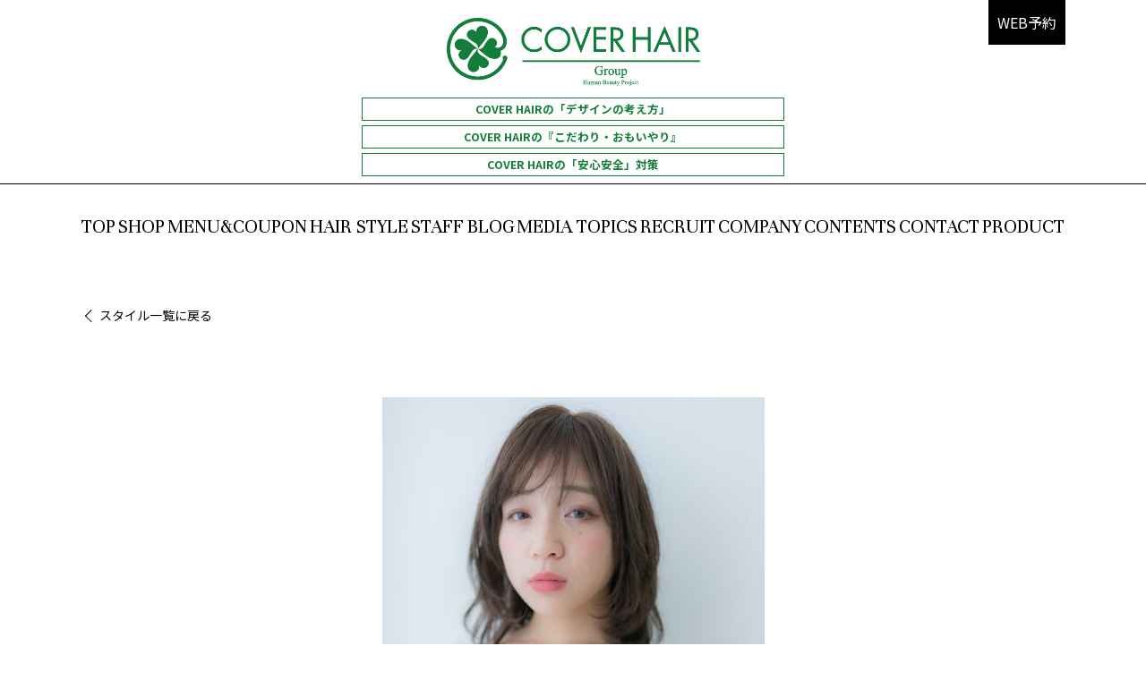

--- FILE ---
content_type: text/html; charset=UTF-8
request_url: https://www.cover-s.jp/style/style-22340/
body_size: 31296
content:
<!doctype html>
<html lang="ja" prefix="og: http://ogp.me/ns#">

<head>
    <meta charset="utf-8">
    <meta http-equiv="X-UA-Compatible" content="IE=edge">
    <meta name="viewport" content="width=device-width,initial-scale=1,maximum-scale=1,user-scalable=0">
    <link rel="alternate" type="application/rss+xml" title="RSS" href="https://www.cover-s.jp/feed/" />
    <title>【公式】カバーヘアー｜あなたのなりたいと似合うをCOVERする美容室、美容院</title>
    <link rel="apple-touch-icon" href="https://www.cover-s.jp/common/images/webclip.png" />
    <link rel="SHORTCUT ICON" href="https://www.cover-s.jp/common/images/favicon.ico">

    <!-- Meta -->
    <meta name="description" content="大宮・浦和を中心に10店舗展開する美容院、COVER HAIR グループ。お客様のご利用シーンごとに細分化したホームページ限定のクーポンあり。雑誌GINGERとコラボしたヘアカタログ雑誌も発売。" />
    <meta name="keywords" content="浦和,美容室,美容院,カバーヘアー" />

    <!-- OpenGraphProtocol -->
    <meta property="og:site_name" content="【公式】カバーヘアー｜あなたのなりたいと似合うをCOVERする美容室、美容院" />
    <meta property="og:locale" content="ja_JP" />
    <meta property="og:title" content="【公式】カバーヘアー｜あなたのなりたいと似合うをCOVERする美容室、美容院" />
    <meta property="og:description" content="大宮・浦和を中心に10店舗展開する美容院、COVER HAIR グループ。お客様のご利用シーンごとに細分化したホームページ限定のクーポンあり。雑誌GINGERとコラボしたヘアカタログ雑誌も発売。" />
    <!-- <meta property="og:image" content="xxx" /> -->

    <meta name='robots' content='max-image-preview:large' />
<link rel='dns-prefetch' href='//code.jquery.com' />
<link rel='dns-prefetch' href='//cdn.jsdelivr.net' />
<link rel='dns-prefetch' href='//use.fontawesome.com' />
<style id='classic-theme-styles-inline-css' type='text/css'>
/*! This file is auto-generated */
.wp-block-button__link{color:#fff;background-color:#32373c;border-radius:9999px;box-shadow:none;text-decoration:none;padding:calc(.667em + 2px) calc(1.333em + 2px);font-size:1.125em}.wp-block-file__button{background:#32373c;color:#fff;text-decoration:none}
</style>
<style id='global-styles-inline-css' type='text/css'>
body{--wp--preset--color--black: #000000;--wp--preset--color--cyan-bluish-gray: #abb8c3;--wp--preset--color--white: #ffffff;--wp--preset--color--pale-pink: #f78da7;--wp--preset--color--vivid-red: #cf2e2e;--wp--preset--color--luminous-vivid-orange: #ff6900;--wp--preset--color--luminous-vivid-amber: #fcb900;--wp--preset--color--light-green-cyan: #7bdcb5;--wp--preset--color--vivid-green-cyan: #00d084;--wp--preset--color--pale-cyan-blue: #8ed1fc;--wp--preset--color--vivid-cyan-blue: #0693e3;--wp--preset--color--vivid-purple: #9b51e0;--wp--preset--gradient--vivid-cyan-blue-to-vivid-purple: linear-gradient(135deg,rgba(6,147,227,1) 0%,rgb(155,81,224) 100%);--wp--preset--gradient--light-green-cyan-to-vivid-green-cyan: linear-gradient(135deg,rgb(122,220,180) 0%,rgb(0,208,130) 100%);--wp--preset--gradient--luminous-vivid-amber-to-luminous-vivid-orange: linear-gradient(135deg,rgba(252,185,0,1) 0%,rgba(255,105,0,1) 100%);--wp--preset--gradient--luminous-vivid-orange-to-vivid-red: linear-gradient(135deg,rgba(255,105,0,1) 0%,rgb(207,46,46) 100%);--wp--preset--gradient--very-light-gray-to-cyan-bluish-gray: linear-gradient(135deg,rgb(238,238,238) 0%,rgb(169,184,195) 100%);--wp--preset--gradient--cool-to-warm-spectrum: linear-gradient(135deg,rgb(74,234,220) 0%,rgb(151,120,209) 20%,rgb(207,42,186) 40%,rgb(238,44,130) 60%,rgb(251,105,98) 80%,rgb(254,248,76) 100%);--wp--preset--gradient--blush-light-purple: linear-gradient(135deg,rgb(255,206,236) 0%,rgb(152,150,240) 100%);--wp--preset--gradient--blush-bordeaux: linear-gradient(135deg,rgb(254,205,165) 0%,rgb(254,45,45) 50%,rgb(107,0,62) 100%);--wp--preset--gradient--luminous-dusk: linear-gradient(135deg,rgb(255,203,112) 0%,rgb(199,81,192) 50%,rgb(65,88,208) 100%);--wp--preset--gradient--pale-ocean: linear-gradient(135deg,rgb(255,245,203) 0%,rgb(182,227,212) 50%,rgb(51,167,181) 100%);--wp--preset--gradient--electric-grass: linear-gradient(135deg,rgb(202,248,128) 0%,rgb(113,206,126) 100%);--wp--preset--gradient--midnight: linear-gradient(135deg,rgb(2,3,129) 0%,rgb(40,116,252) 100%);--wp--preset--font-size--small: 13px;--wp--preset--font-size--medium: 20px;--wp--preset--font-size--large: 36px;--wp--preset--font-size--x-large: 42px;--wp--preset--spacing--20: 0.44rem;--wp--preset--spacing--30: 0.67rem;--wp--preset--spacing--40: 1rem;--wp--preset--spacing--50: 1.5rem;--wp--preset--spacing--60: 2.25rem;--wp--preset--spacing--70: 3.38rem;--wp--preset--spacing--80: 5.06rem;--wp--preset--shadow--natural: 6px 6px 9px rgba(0, 0, 0, 0.2);--wp--preset--shadow--deep: 12px 12px 50px rgba(0, 0, 0, 0.4);--wp--preset--shadow--sharp: 6px 6px 0px rgba(0, 0, 0, 0.2);--wp--preset--shadow--outlined: 6px 6px 0px -3px rgba(255, 255, 255, 1), 6px 6px rgba(0, 0, 0, 1);--wp--preset--shadow--crisp: 6px 6px 0px rgba(0, 0, 0, 1);}:where(.is-layout-flex){gap: 0.5em;}:where(.is-layout-grid){gap: 0.5em;}body .is-layout-flow > .alignleft{float: left;margin-inline-start: 0;margin-inline-end: 2em;}body .is-layout-flow > .alignright{float: right;margin-inline-start: 2em;margin-inline-end: 0;}body .is-layout-flow > .aligncenter{margin-left: auto !important;margin-right: auto !important;}body .is-layout-constrained > .alignleft{float: left;margin-inline-start: 0;margin-inline-end: 2em;}body .is-layout-constrained > .alignright{float: right;margin-inline-start: 2em;margin-inline-end: 0;}body .is-layout-constrained > .aligncenter{margin-left: auto !important;margin-right: auto !important;}body .is-layout-constrained > :where(:not(.alignleft):not(.alignright):not(.alignfull)){max-width: var(--wp--style--global--content-size);margin-left: auto !important;margin-right: auto !important;}body .is-layout-constrained > .alignwide{max-width: var(--wp--style--global--wide-size);}body .is-layout-flex{display: flex;}body .is-layout-flex{flex-wrap: wrap;align-items: center;}body .is-layout-flex > *{margin: 0;}body .is-layout-grid{display: grid;}body .is-layout-grid > *{margin: 0;}:where(.wp-block-columns.is-layout-flex){gap: 2em;}:where(.wp-block-columns.is-layout-grid){gap: 2em;}:where(.wp-block-post-template.is-layout-flex){gap: 1.25em;}:where(.wp-block-post-template.is-layout-grid){gap: 1.25em;}.has-black-color{color: var(--wp--preset--color--black) !important;}.has-cyan-bluish-gray-color{color: var(--wp--preset--color--cyan-bluish-gray) !important;}.has-white-color{color: var(--wp--preset--color--white) !important;}.has-pale-pink-color{color: var(--wp--preset--color--pale-pink) !important;}.has-vivid-red-color{color: var(--wp--preset--color--vivid-red) !important;}.has-luminous-vivid-orange-color{color: var(--wp--preset--color--luminous-vivid-orange) !important;}.has-luminous-vivid-amber-color{color: var(--wp--preset--color--luminous-vivid-amber) !important;}.has-light-green-cyan-color{color: var(--wp--preset--color--light-green-cyan) !important;}.has-vivid-green-cyan-color{color: var(--wp--preset--color--vivid-green-cyan) !important;}.has-pale-cyan-blue-color{color: var(--wp--preset--color--pale-cyan-blue) !important;}.has-vivid-cyan-blue-color{color: var(--wp--preset--color--vivid-cyan-blue) !important;}.has-vivid-purple-color{color: var(--wp--preset--color--vivid-purple) !important;}.has-black-background-color{background-color: var(--wp--preset--color--black) !important;}.has-cyan-bluish-gray-background-color{background-color: var(--wp--preset--color--cyan-bluish-gray) !important;}.has-white-background-color{background-color: var(--wp--preset--color--white) !important;}.has-pale-pink-background-color{background-color: var(--wp--preset--color--pale-pink) !important;}.has-vivid-red-background-color{background-color: var(--wp--preset--color--vivid-red) !important;}.has-luminous-vivid-orange-background-color{background-color: var(--wp--preset--color--luminous-vivid-orange) !important;}.has-luminous-vivid-amber-background-color{background-color: var(--wp--preset--color--luminous-vivid-amber) !important;}.has-light-green-cyan-background-color{background-color: var(--wp--preset--color--light-green-cyan) !important;}.has-vivid-green-cyan-background-color{background-color: var(--wp--preset--color--vivid-green-cyan) !important;}.has-pale-cyan-blue-background-color{background-color: var(--wp--preset--color--pale-cyan-blue) !important;}.has-vivid-cyan-blue-background-color{background-color: var(--wp--preset--color--vivid-cyan-blue) !important;}.has-vivid-purple-background-color{background-color: var(--wp--preset--color--vivid-purple) !important;}.has-black-border-color{border-color: var(--wp--preset--color--black) !important;}.has-cyan-bluish-gray-border-color{border-color: var(--wp--preset--color--cyan-bluish-gray) !important;}.has-white-border-color{border-color: var(--wp--preset--color--white) !important;}.has-pale-pink-border-color{border-color: var(--wp--preset--color--pale-pink) !important;}.has-vivid-red-border-color{border-color: var(--wp--preset--color--vivid-red) !important;}.has-luminous-vivid-orange-border-color{border-color: var(--wp--preset--color--luminous-vivid-orange) !important;}.has-luminous-vivid-amber-border-color{border-color: var(--wp--preset--color--luminous-vivid-amber) !important;}.has-light-green-cyan-border-color{border-color: var(--wp--preset--color--light-green-cyan) !important;}.has-vivid-green-cyan-border-color{border-color: var(--wp--preset--color--vivid-green-cyan) !important;}.has-pale-cyan-blue-border-color{border-color: var(--wp--preset--color--pale-cyan-blue) !important;}.has-vivid-cyan-blue-border-color{border-color: var(--wp--preset--color--vivid-cyan-blue) !important;}.has-vivid-purple-border-color{border-color: var(--wp--preset--color--vivid-purple) !important;}.has-vivid-cyan-blue-to-vivid-purple-gradient-background{background: var(--wp--preset--gradient--vivid-cyan-blue-to-vivid-purple) !important;}.has-light-green-cyan-to-vivid-green-cyan-gradient-background{background: var(--wp--preset--gradient--light-green-cyan-to-vivid-green-cyan) !important;}.has-luminous-vivid-amber-to-luminous-vivid-orange-gradient-background{background: var(--wp--preset--gradient--luminous-vivid-amber-to-luminous-vivid-orange) !important;}.has-luminous-vivid-orange-to-vivid-red-gradient-background{background: var(--wp--preset--gradient--luminous-vivid-orange-to-vivid-red) !important;}.has-very-light-gray-to-cyan-bluish-gray-gradient-background{background: var(--wp--preset--gradient--very-light-gray-to-cyan-bluish-gray) !important;}.has-cool-to-warm-spectrum-gradient-background{background: var(--wp--preset--gradient--cool-to-warm-spectrum) !important;}.has-blush-light-purple-gradient-background{background: var(--wp--preset--gradient--blush-light-purple) !important;}.has-blush-bordeaux-gradient-background{background: var(--wp--preset--gradient--blush-bordeaux) !important;}.has-luminous-dusk-gradient-background{background: var(--wp--preset--gradient--luminous-dusk) !important;}.has-pale-ocean-gradient-background{background: var(--wp--preset--gradient--pale-ocean) !important;}.has-electric-grass-gradient-background{background: var(--wp--preset--gradient--electric-grass) !important;}.has-midnight-gradient-background{background: var(--wp--preset--gradient--midnight) !important;}.has-small-font-size{font-size: var(--wp--preset--font-size--small) !important;}.has-medium-font-size{font-size: var(--wp--preset--font-size--medium) !important;}.has-large-font-size{font-size: var(--wp--preset--font-size--large) !important;}.has-x-large-font-size{font-size: var(--wp--preset--font-size--x-large) !important;}
.wp-block-navigation a:where(:not(.wp-element-button)){color: inherit;}
:where(.wp-block-post-template.is-layout-flex){gap: 1.25em;}:where(.wp-block-post-template.is-layout-grid){gap: 1.25em;}
:where(.wp-block-columns.is-layout-flex){gap: 2em;}:where(.wp-block-columns.is-layout-grid){gap: 2em;}
.wp-block-pullquote{font-size: 1.5em;line-height: 1.6;}
</style>
<link rel='stylesheet' id='contact-form-7-css' href='https://www.cover-s.jp/wp/wp-content/plugins/contact-form-7/includes/css/styles.css?ver=5.9.2' type='text/css' media='all' />
<link rel='stylesheet' id='reset-style-css' href='https://www.cover-s.jp/wp/wp-content/themes/coverhair-ent/inc/ress.min.css?ver=6.4.7' type='text/css' media='all' />
<link rel='stylesheet' id='coverhair_ent-style-css' href='https://www.cover-s.jp/wp/wp-content/themes/coverhair-ent/style.css?ver=6.4.7' type='text/css' media='all' />
<link rel='stylesheet' id='fontawesome-css' href='https://use.fontawesome.com/releases/v5.7.2/css/all.css?ver=6.4.7' type='text/css' media='all' />
<link rel='stylesheet' id='slick-css-css' href='//cdn.jsdelivr.net/npm/slick-carousel@1.8.1/slick/slick.css?ver=6.4.7' type='text/css' media='all' />
<link rel="https://api.w.org/" href="https://www.cover-s.jp/wp-json/" /><link rel="canonical" href="https://www.cover-s.jp/style/style-22340/" />
            <script type="text/javascript" src="//d.rcmd.jp/www.cover-s.jp/renewal/recommend.js" charset="UTF-8"></script>
    
    <!-- Google Tag Manager -->
    <script>
        (function(w, d, s, l, i) {
            w[l] = w[l] || [];
            w[l].push({
                'gtm.start': new Date().getTime(),
                event: 'gtm.js'
            });
            var f = d.getElementsByTagName(s)[0],
                j = d.createElement(s),
                dl = l != 'dataLayer' ? '&l=' + l : '';
            j.async = true;
            j.src =
                'https://www.googletagmanager.com/gtm.js?id=' + i + dl;
            f.parentNode.insertBefore(j, f);
        })(window, document, 'script', 'dataLayer', 'GTM-P7DGLFP');
    </script>
    <!-- End Google Tag Manager -->

    <script>
        (function(i, s, o, g, r, a, m) {
            i['GoogleAnalyticsObject'] = r;
            i[r] = i[r] || function() {
                (i[r].q = i[r].q || []).push(arguments)
            }, i[r].l = 1 * new Date();
            a = s.createElement(o),
                m = s.getElementsByTagName(o)[0];
            a.async = 1;
            a.src = g;
            m.parentNode.insertBefore(a, m)
        })(window, document, 'script', '//www.google-analytics.com/analytics.js', 'ga');

        ga('create', 'UA-32556470-9', 'auto');
        ga('send', 'pageview');
    </script>
    <!-- Global site tag (gtag.js) - Google Analytics -->
    <script async src="https://www.googletagmanager.com/gtag/js?id=G-VPCTXSWKM2"></script>
    <script>
        window.dataLayer = window.dataLayer || [];

        function gtag() {
            dataLayer.push(arguments);
        }
        gtag('js', new Date());

        gtag('config', 'G-VPCTXSWKM2');
    </script>
</head>


<body id="hairstyle" class="style-template-default single single-style postid-22340">
    <!-- Google Tag Manager (noscript) -->
    <noscript><iframe src="https://www.googletagmanager.com/ns.html?id=GTM-P7DGLFP" height="0" width="0" style="display:none;visibility:hidden"></iframe></noscript>
    <!-- End Google Tag Manager (noscript) -->
            <header>
                        <div class="logo">
                <h1><a href="https://www.cover-s.jp"><img src="https://www.cover-s.jp/wp/wp-content/uploads/2021/12/cover-logo-3.png" width="283" alt="" /></h1></a>
            </div>
            <div class="top_btn"><a href="https://www.cover-s.jp/reserve">WEB予約</a></div>
            <div id="menu_btn">
                <div class="inner">
                    <span></span>
                    <span></span>
                    <span></span>
                </div><!-- /.inner -->
            </div>
                            <div class="flash">
                    <p><a href="https://www.cover-s.jp/preventive_beauty/">COVER HAIRの「デザインの考え方」</a></p>
<p><a href="https://www.cover-s.jp/kodawari/">COVER HAIRの『こだわり・おもいやり』</a></p>
<p><a href="https://www.cover-s.jp/prevention/">COVER HAIRの「安心安全」対策</a></p>                </div>
                        <nav class="top_nav">
                <ul id="main-menu" class="main-menu"><li id="menu-item-24936" class="menu-item menu-item-type-custom menu-item-object-custom menu-item-home menu-item-24936"><a href="https://www.cover-s.jp/">TOP</a></li>
<li id="menu-item-24950" class="menu-item menu-item-type-post_type menu-item-object-page menu-item-24950"><a href="https://www.cover-s.jp/shoplist/">SHOP</a></li>
<li id="menu-item-24946" class="menu-item menu-item-type-post_type menu-item-object-page menu-item-24946"><a href="https://www.cover-s.jp/menu_coupon/">MENU&#038;COUPON</a></li>
<li id="menu-item-24952" class="menu-item menu-item-type-post_type_archive menu-item-object-style menu-item-24952"><a href="https://www.cover-s.jp/style/">HAIR STYLE</a></li>
<li id="menu-item-24953" class="menu-item menu-item-type-post_type_archive menu-item-object-staff menu-item-24953"><a href="https://www.cover-s.jp/staff/">STAFF</a></li>
<li id="menu-item-24957" class="menu-item menu-item-type-post_type_archive menu-item-object-blog menu-item-24957"><a href="https://www.cover-s.jp/blog/">BLOG</a></li>
<li id="menu-item-24956" class="menu-item menu-item-type-taxonomy menu-item-object-category menu-item-24956"><a href="https://www.cover-s.jp/category/topics/">MEDIA TOPICS</a></li>
<li id="menu-item-24958" class="menu-item menu-item-type-custom menu-item-object-custom menu-item-24958"><a target="_blank" rel="noopener" href="https://www.cover-s.jp/recruit">RECRUIT</a></li>
<li id="menu-item-43388" class="menu-item menu-item-type-post_type menu-item-object-page menu-item-43388"><a href="https://www.cover-s.jp/company/">COMPANY</a></li>
<li id="menu-item-24959" class="menu-item menu-item-type-post_type_archive menu-item-object-contents menu-item-24959"><a href="https://www.cover-s.jp/contents/">CONTENTS</a></li>
<li id="menu-item-29106" class="menu-item menu-item-type-post_type menu-item-object-page menu-item-29106"><a href="https://www.cover-s.jp/contact/">CONTACT</a></li>
<li id="menu-item-39370" class="menu-item menu-item-type-custom menu-item-object-custom menu-item-39370"><a href="/items">PRODUCT</a></li>
<li id="menu-item-24949" class="sp_menu menu-item menu-item-type-post_type menu-item-object-page menu-item-24949"><a href="https://www.cover-s.jp/reserve/">WEB予約</a></li>
</ul>            </nav>

        </header>
                <main>
            <div class="title">
                <!-- <picture><source media="(max-width: 767px)" srcset=""><img src="" alt=""></picture> -->
                <!-- <h1>CATALOG</h1> -->
                <div class="back"><a href="https://www.cover-s.jp/style">スタイル一覧に戻る</a></div>
            </div><!--//.ttl-->

            <div class="flex">
                <div class="column">
                    <div class="slideBlock">
                        <figure><img src="https://www.cover-s.jp/wp/wp-content/uploads/2021/12/232_大人可愛いアッシュブラウン小顔ネオウルフZ北浦和20代30代40代_2-427x640-1.jpg" alt=""></figure><figure><img src="https://www.cover-s.jp/wp/wp-content/uploads/2021/12/232_大人可愛いアッシュブラウン小顔ネオウルフZ北浦和20代30代40代_1-427x640-1.jpg" alt=""></figure><figure><img src="https://www.cover-s.jp/wp/wp-content/uploads/2021/12/232_大人可愛いアッシュブラウン小顔ネオウルフZ北浦和20代30代40代_3-427x640-1.jpg" alt=""></figure>
                    </div>

                    <dl class="point pc-only">
                        <dt>スタイリングポイント</dt>
                        <dd><p>【気に入って頂いたスタイルは、ブックマークをしてご提示ください】ふんわり大人ショート！ワックスでもみこむだけの楽チンスタイリング　ショートボブならお任せください！幅広い年齢のお客様にご来店していただけています！丸顔面長さんワンサイド耳かけ◎</p>
</dd>
                    </dl>
                </div>

                <div class="column">
                    <div class="detail">
                        <h2>大人可愛いアッシュブラウン小顔ネオウルフ20代30代40代</h2>
                        <p>ウルフボブ/無造作/大人かわいい/大人耳掛け/小顔/ネオウルフ/大人ボブ/ボブディ/ロブ/セミディ/透明感/ツヤ感/外ハネ/ロブ/ベージュカラー/アッシュ/暗髪/ヘルシー/フェミニン</p>
                                                <h3></h3>

                        <div class="spec">
                            <dl>
                                <dt>長さ</dt>
                                                                <dd>ミディアム</dd>
                            </dl>
                            <dl>
                                <dt>カラー</dt>
                                <dd>アッシュ・ブラック系</dd>
                            </dl>
                            <dl>
                                <dt>イメージ</dt>
                                                                <dd>ナチュラル</dd>
                            </dl>
                        </div>
                    </div>

                    <section class="type">
                        <h2>おすすめタイプ</h2>

                        <dl class="face">
                            <dt>顔型</dt>
                            <dd>
                                <ul>
                                                                                <li><img src="https://www.cover-s.jp/wp/wp-content/themes/coverhair-ent/images/style/face01.png" alt=""></li>
                                                                                    <li><img src="https://www.cover-s.jp/wp/wp-content/themes/coverhair-ent/images/style/face02.png" alt=""></li>
                                                                                    <li><img src="https://www.cover-s.jp/wp/wp-content/themes/coverhair-ent/images/style/face03.png" alt=""></li>
                                                                                    <li><img src="https://www.cover-s.jp/wp/wp-content/themes/coverhair-ent/images/style/face04.png" alt=""></li>
                                                                                    <li><img src="https://www.cover-s.jp/wp/wp-content/themes/coverhair-ent/images/style/face05.png" alt=""></li>
                                                                        </ul>
                            </dd>
                        </dl>
                        <dl class="length">
                            <dt>対応メニュー</dt>
                            <dd>
                                <ul>
                                    <li>カット</li><li>カラー</li><li>パーマ</li><li>縮毛矯正</li><li>トリートメント・ヘアエステ</li>                                </ul>
                            </dd>
                        </dl>
                        <div class="wrap">
                            <dl>
                                <dt>髪の量</dt>
                                <dd>
                                                                                <span class="on">少ない</span>
                                                                                    <span class="on">普通</span>
                                                                                    <span class="on">多い</span>
                                                                        </dd>
                            </dl>
                            <dl>
                                <dt>髪の質</dt>
                                <dd>
                                                                                <span class="on">柔らかい</span>
                                                                                    <span class="on">普通</span>
                                                                                    <span class="on">硬い</span>
                                                                        </dd>
                            </dl>
                        </div>
                        <div class="wrap">
                            <dl>
                                <dt>髪の太さ</dt>
                                <dd>
                                                                                <span class="on">細い</span>
                                                                                    <span class="on">普通</span>
                                                                                    <span class="on">太い</span>
                                                                        </dd>
                            </dl>
                            <dl>
                                <dt>髪のクセ</dt>
                                <dd>
                                                                                <span class="on">なし</span>
                                                                                    <span class="on">少し</span>
                                                                                    <span class="on">強い</span>
                                                                        </dd>
                            </dl>
                        </div>
                    </section>

                    <div class="couponBlock">
                        <dl class="point smp-only">
                            <dt>スタイリングポイント</dt>
                            <dd><p>【気に入って頂いたスタイルは、ブックマークをしてご提示ください】ふんわり大人ショート！ワックスでもみこむだけの楽チンスタイリング　ショートボブならお任せください！幅広い年齢のお客様にご来店していただけています！丸顔面長さんワンサイド耳かけ◎</p>
</dd>
                        </dl>
                    </div>

                    <section class="social">
                        <dl>
                            <dt>SNSでシェアする</dt>
                            <dd>
                                <ul>
                                                                        <li><a href="//line.me/R/msg/text/?大人可愛いアッシュブラウン小顔ネオウルフ20代30代40代%0Ahttps://www.cover-s.jp/style/style-22340/" target="_blank" onclick="ga('send', 'event', 'click', 'line-share');"><img src="https://www.cover-s.jp/wp/wp-content/themes/coverhair-ent/images/social01.png" alt="Line"></a></li>
                                    <li><a href="https://www.facebook.com/sharer.php?src=bm&u=https://www.cover-s.jp/style/style-22340/&t=大人可愛いアッシュブラウン小顔ネオウルフ20代30代40代" target="_blank" onclick="ga('send', 'event', 'click', 'facebook-share');"><img src="https://www.cover-s.jp/wp/wp-content/themes/coverhair-ent/images/social02.png" alt="Facebook"></a></li>
                                    <li><a href="https://twitter.com/intent/tweet?url=https://www.cover-s.jp/style/style-22340/&text=大人可愛いアッシュブラウン小顔ネオウルフ20代30代40代" target="_blank" onclick="ga('send', 'event', 'click', 'twitter-share');"><img src="https://www.cover-s.jp/wp/wp-content/themes/coverhair-ent/images/social03.png" alt="Twitter"></a></li>
                                </ul>
                            </dd>
                        </dl>
                    </section>
                </div>
            </div>


            <section id="recommend" class="flexArea">
                <!-- wp-->
                <script type="text/javascript">
                    try {
                        _rcmdjp._setItemData({
                            code: '22340',
                            url: 'https://www.cover-s.jp/style/style-22340/',
                            sp_url: 'https://www.cover-s.jp/style/style-22340/',
                            name: '大人可愛いアッシュブラウン小顔ネオウルフ20代30代40代',
                            image: 'https://www.cover-s.jp/wp/wp-content/uploads/2021/12/232_大人可愛いアッシュブラウン小顔ネオウルフZ北浦和20代30代40代_2-427x640-1.jpg',
                            category: 'entrance',
                            segment: 'entrance'
                        });
                        _rcmdjp._displayRecommend({
                            code: '22340',
                            type: 'pv',
                            filter: 'category',
                            template: 'recommend-new'
                        });
                        _rcmdjp._displayHistory({
                            code: '22340',
                            template: 'history-new'
                        });
                    } catch (err) {}
                </script>
            </section>

        </main>


    <footer>
        <div class="inner">
            <ul class="link_list">
                                <li><a href="https://www.instagram.com/coverhair/" target="_blank"><i class="fab fa-instagram"></i></a></li>
                                <li><a href="https://www.cover-s.jp/line/" target="_blank"><i class="fab fa-line"></i></a></li>
                                <li><a href="https://twitter.com/cover_hair" target="_blank"><i class="fab fa-twitter"></i></a></li>
                        </ul>
            <p class="copy">Copyright &copy; 2020 COVERHAIR All Rights Reserved.</p>

        </div><!--//.inner-->

    </footer>

<script type="text/javascript" src="https://www.cover-s.jp/wp/wp-content/plugins/contact-form-7/includes/swv/js/index.js?ver=5.9.2" id="swv-js"></script>
<script type="text/javascript" id="contact-form-7-js-extra">
/* <![CDATA[ */
var wpcf7 = {"api":{"root":"https:\/\/www.cover-s.jp\/wp-json\/","namespace":"contact-form-7\/v1"}};
/* ]]> */
</script>
<script type="text/javascript" src="https://www.cover-s.jp/wp/wp-content/plugins/contact-form-7/includes/js/index.js?ver=5.9.2" id="contact-form-7-js"></script>
<script type="text/javascript" src="https://code.jquery.com/jquery-3.6.0.min.js?ver=3.6.0" id="jquery-js"></script>
<script type="text/javascript" src="https://www.cover-s.jp/wp/wp-content/themes/coverhair-ent/js/util.js?ver=1.0.0" id="coverhair_ent-util-script-js"></script>
<script type="text/javascript" src="//cdn.jsdelivr.net/npm/slick-carousel@1.8.1/slick/slick.min.js?ver=1.8.1" id="slick-script-js"></script>
<script type="text/javascript" src="https://www.cover-s.jp/wp/wp-content/themes/coverhair-ent/js/styledetail.js?ver=1.0.0" id="coverhair_ent-hairstyle-detail-script-js"></script>
<script type="text/javascript" src="https://www.cover-s.jp/wp/wp-content/themes/coverhair-ent/js/under.js?ver=1.0.0" id="coverhair_ent-under-script-js"></script>
</body>
</html>


--- FILE ---
content_type: application/javascript
request_url: https://www.cover-s.jp/wp/wp-content/themes/coverhair-ent/js/styledetail.js?ver=1.0.0
body_size: 352
content:
$(document).ready(function () {
  $(".thumb a").on("mouseover touchend", function () {
    var dataUrl = $(this).children("img").attr("data-url");
    $("#main-photo li img").attr("src", dataUrl);
  });
  $(".slideBlock").slick({
    infinite: true,
    slidesToShow: 1,
    autoplay: true,
    autoplaySpeed: 3000,
    arrows: true,
    dots: false,
    prevArrow: '<a class="arrow prev"><span></span></a>',
    nextArrow: '<a class="arrow next"><span></span></a>',
  });
});


--- FILE ---
content_type: text/javascript; charset=utf-8
request_url: https://d.rcmd.jp/www.cover-s.jp/renewal/recommend.js
body_size: 15109
content:
if (!window._rcmdjp) {
  _rcmdjp = {
    // actions
    _setUser: function(params) {
      _rcmdjp._users.push(params || {});
    },
    _setItemData: function(params, options) {
      params = params || {};

      var inherits = (options || {}).inherit || [];
      if (!(inherits instanceof Array)) inherits = [inherits];
      for (var i = 0, column; column = inherits[i]; i++) params[column] = params[column] || '__inherit__';

      _rcmdjp._itemDataList.push(params);
    },
    _trackRecommend: function(params) {
      params = params || {};
      _rcmdjp._trackedElements.push(_rcmdjp._merge(_rcmdjp._addDefaultRankingParams(params), { mode: params.type || 'pv', template: params.template }));
      _rcmdjp._trackedRecommends.push(_rcmdjp._addDefaultRecommendParams(params));
    },
    _displayRecommend: function(params) {
      params = params || {};
      _rcmdjp._trackRecommend(params);
      _rcmdjp._displayedRecommends.push(_rcmdjp._merge(_rcmdjp._addDefaultRecommendParams(params), { _elementID: params.el || _rcmdjp._writeElement() }));
    },
    _trackRanking: function(params) {
      params = params || {};
      _rcmdjp._trackedElements.push(_rcmdjp._merge(_rcmdjp._addDefaultRankingParams(params), { mode: 'ranking', template: params.template }));
    },
    _displayRanking: function(params) {
      params = params || {};
      _rcmdjp._trackRanking(params);
      _rcmdjp._displayedRankings.push(_rcmdjp._merge(_rcmdjp._addDefaultRankingParams(params), { _elementID: params.el || _rcmdjp._writeElement() }));
    },
    _displayHistory: function(params) {
      params = _rcmdjp._addDefaultHistoryParams(params || {});
      if (_rcmdjp._displayedHistoryNum > 0)
        _rcmdjp._trackedElements.push(_rcmdjp._merge(params, { mode: 'history', template: params.template }));
      _rcmdjp._displayedHistories.push(_rcmdjp._merge(params, { _elementID: params.el || _rcmdjp._writeElement() }));
    },
    _displayMultiDeviceHistory: function(params) {
      params = _rcmdjp._addDefaultHistoryParams(params || {});
      if (_rcmdjp._useMultiDeviceHistory && params.id.length > 0) {
        if (_rcmdjp._displayedHistoryNum > 0)
          _rcmdjp._trackedElements.push(_rcmdjp._merge(params, { mode: 'multi_device_history', template: params.template }));
        _rcmdjp._displayedMultiDeviceHistories.push(_rcmdjp._merge(params, { _elementID: params.el || _rcmdjp._writeElement() }));
      } else {
        if (_rcmdjp._displayedHistoryNum > 0)
          _rcmdjp._trackedElements.push(_rcmdjp._merge(params, { mode: 'history', template: params.template }));
        _rcmdjp._displayedHistories.push(_rcmdjp._merge(params, { _elementID: params.el || _rcmdjp._writeElement() }));
      }
    },
    _displayNewItem: function(params) {
      params = _rcmdjp._addDefaultNewItemParams(params || {});
      _rcmdjp._trackedElements.push(_rcmdjp._merge(params, { mode: 'new_item', template: params.template }));
      _rcmdjp._displayedNewItems.push(_rcmdjp._merge(params, { _elementID: params.el || _rcmdjp._writeElement() }));
    },
    _displayPickup: function(params) {
      params = params || {};
      _rcmdjp._trackedElements.push(_rcmdjp._merge(params, { mode: 'pickup', template: params.template }));
      _rcmdjp._displayedPickups.push(_rcmdjp._merge(params, { _elementID: params.el || _rcmdjp._writeElement() }));
    },
    _trackConversion: function(items, options) {
      items = items || {};
      if (options && options.order) items.__order__ = options.order;
      _rcmdjp._trackedConversions.push(items);
    },
    _trackTourRecommend: function(params) {
      params = params || {};
      _rcmdjp._setItemData(_rcmdjp._addDefaultTourRecommendItemParams(params));
      _rcmdjp._trackRecommend(_rcmdjp._addDefaultRecommendParams(params));
    },
    _displayTourRecommend: function(params) {
      params = params || {};
      _rcmdjp._setItemData(_rcmdjp._addDefaultTourRecommendItemParams(params));
      _rcmdjp._displayRecommend(_rcmdjp._addDefaultRecommendParams(params));
    },
    _disableClickedItem: function() {
      var cookies = _rcmdjp._getCookies('recommend', true);
      if (!cookies || !cookies.clickedURL) return;
      var code = _rcmdjp._getItemCodeForURL(cookies.clickedURL);
      if (!code) return;
      _rcmdjp._setItemData({ code: code, disabled: 1 });
    },
    _displayPersonalizedRecommend: function(params) {
      params = params || {};
      _rcmdjp._trackedElements.push(_rcmdjp._merge(params, { mode: 'personalized_recommend', template: params.template }));
      _rcmdjp._displayedPersonalizedRecommends.push(_rcmdjp._merge(params, { _elementID: params.el || _rcmdjp._writeElement() }));
    },
    _sendTrackBeacons: function(params) {
      try{
        _rcmdjp._trackRecommend(params);
        _rcmdjp._triggerTrackRecommends();
        _rcmdjp._triggerTrackElements();
      } catch(err) {}
    },

    // targets
    _target: {
      _viewed: function() {
        var codes = [];
        var hists = _rcmdjp._getHistory('view');
        var current = _rcmdjp._getItemCodeByURL();
        for (var i = 0; i < hists.length; i++)
          if (!current || current != hists[i]) codes.push(hists[i]);
        return codes.slice(0, _rcmdjp._displayedHistoryNum);
      },
      _converted: function() {
        return _rcmdjp._getHistory('cv');
      }
    },

    // action execution methods
    _trigger: function() {
      _rcmdjp._state = 'process';
      _rcmdjp._observeClick();
      _rcmdjp._triggerSetUsers();
      _rcmdjp._triggerSetItemData();
      _rcmdjp._triggerTrackRecommends();
      _rcmdjp._triggerTrackElements();
      _rcmdjp._triggerTrackConversions();
      _rcmdjp._triggerDisplayRecommends();
      _rcmdjp._triggerDisplayRankings();
      _rcmdjp._triggerDisplayHistories();
      _rcmdjp._triggerDisplayMultiDeviceHistories();
      _rcmdjp._triggerDisplayNewItems();
      _rcmdjp._triggerDisplayPickups();
      _rcmdjp._triggerDisplayPersonalizedRecommends();
      _rcmdjp._state = 'complete';
    },

    _triggerSetUsers: function() {
      for (var i = 0, attr; attr = _rcmdjp._users[i]; i++) {
        if (!attr.id) continue;
        _rcmdjp._ping('user', { userid: attr.id });
      }
    },

    _triggerSetItemData: function() {  // call before _triggerDisplay*
      for (var i = 0, attr; attr = _rcmdjp._itemDataList[i]; i++) {
        attr.code = attr.code || _rcmdjp._getItemCodeByURL();
        if (!attr.code) return;
        attr.name = attr.name || document.title;
        if (!attr.url) attr['auto:url'] = _rcmdjp._location().href;
        var params = { item: attr.code };
        for (var key in attr)
          if (attr.hasOwnProperty(key) && key != 'code')
            params['data:' + _rcmdjp._encodeURIComponent(key.toLowerCase())] = attr[key];
        _rcmdjp._ping('data', params);
        _rcmdjp._itemDataForCode[attr.code] = attr;
      }
      _rcmdjp._itemDataList = [];
    },

    _triggerTrackRecommends: function() {  // call before _triggerTrackElements
      var typesForCode = {};
      for (var i = 0, attr; attr = _rcmdjp._trackedRecommends[i]; i++) {
        if (!attr.code || (attr.code instanceof Array) || (attr.code instanceof Function)) continue;
        var types = typesForCode[attr.code] || [];
        types.push(attr.type);
        typesForCode[attr.code] = types
      }
      var addedParams = {};
      if (_rcmdjp._from().type) {
        addedParams.via = _rcmdjp._from().type;
      }
      if (!_rcmdjp._acceptableReferer()) {
        if (!addedParams.via) addedParams.via = '';
        addedParams.via += 'ignore';
      }
      for (var code in typesForCode) {
        if (!typesForCode.hasOwnProperty(code)) continue;
        _rcmdjp._ping('recommend', _rcmdjp._merge({ type: typesForCode[code].join(','), item: code }, addedParams));
        _rcmdjp._addHistory('view', code);
        _rcmdjp._addMultiDeviceHistory(code);
        if (addedParams.via && addedParams.via != 'ignore') _rcmdjp._addHistory('click', code);
      }
      _rcmdjp._trackedRecommends = [];
    },

    _triggerDisplayRecommends: function() {
      if (_rcmdjp._displayedRecommends.length <= 0) return;
      var recommend = _rcmdjp._displayedRecommends[0];
      if (recommend.code instanceof Function) recommend.code = recommend.code.call();
      if (!recommend.code || !recommend.template) {
        _rcmdjp._displayedRecommends.shift();
        _rcmdjp._triggerDisplayRecommends();
        return;
      }
      if (recommend.code instanceof Array) {
        if (recommend.code.length <= 0) {
          _rcmdjp._renderCombinedRecommend(recommend, []);
          _rcmdjp._displayedRecommends.shift();
          _rcmdjp._triggerDisplayRecommends();
          return;
        }
        recommend._requestCodes = recommend.code.slice(0, Math.min(recommend.code.length, _rcmdjp._combineFetchNum));
        _rcmdjp._itemRecommendCallback = _rcmdjp._combinedRecommendCallback;
        _rcmdjp._jsonp(recommend.type + '_recommend', { type: recommend.type, code: recommend._requestCodes.shift(), filter: recommend.filter });
      } else {
        _rcmdjp._itemRecommendCallback = _rcmdjp._singleRecommendCallback;
        _rcmdjp._jsonp(recommend.type + '_recommend', { type: recommend.type, code: recommend.code, filter: recommend.filter });
      }
    },

    _triggerTrackElements: function() {
      var from = _rcmdjp._from();
      if (!from.type && _rcmdjp._trackedElements.length <= 0) return;

      var modes = [];
      for (var i = 0, attr; attr = _rcmdjp._trackedElements[i]; i++)
        if (attr.mode) modes.push(attr.mode);

      var events = []
      if (from.type && from.code) {
        events.push(['visit', from.code || ''].join(':'));
      }
      if (from.type) {
        events.push(['click', from.type, from.template || ''].join(':'));
      }
      for (var i = 0, attr; attr = _rcmdjp._trackedElements[i]; i++) {
        var mode = attr.mode;
        if (!mode) continue;
        var template = (attr.template instanceof Array) ? _rcmdjp._selectTemplate(attr.template) : attr.template;
        events.push(['view', mode, template || ''].join(':'));
      }

      _rcmdjp._ping('track', { mode: modes.join(','), event: events.join(',') });
      _rcmdjp._trackedElements = [];
    },

    _triggerDisplayRankings: function() {
      var sendKeys = {};
      for (var i = 0, attr; attr = _rcmdjp._displayedRankings[i]; i++) {
        if (!attr.template) continue;

        var category_column = false;
        for (var key in attr) {
          if (key.match(/^category.+$/)) {
            category_column = key;
            break;
          }
        }

        var key = [category_column || '', attr.category, attr.type, attr.span].join('/');
        if (key in sendKeys) continue;

        if (category_column) {
          attr._multi = true;
          _rcmdjp._jsonp('multi_category_ranking', { column: category_column, category: attr[category_column], type: attr.type, span: attr.span  });
        } else if (attr.category == 'default')
          _rcmdjp._jsonp('ranking', { type: attr.type, span: attr.span  });
        else
          _rcmdjp._jsonp('category_ranking', { category: attr.category, type: attr.type, span: attr.span  });
      }
    },

    _triggerDisplayHistories: function() {
      if (_rcmdjp._displayedHistories.length <= 0) return;
      if (_rcmdjp._displayedHistoryNum <= 0) {
        _rcmdjp._renderHistories([]);
        return;
      }
      var codes = _rcmdjp._getHistory('view');
      for (var i = 0, attr; attr = _rcmdjp._displayedHistories[i]; i++) {
        var appeared = {};
        if (attr.code) {
          if (attr.code instanceof Array) {
            for (var k = 0, e; e = attr.code[k]; k++) appeared[e] = true;
          } else {
            appeared[attr.code] = true;
            _rcmdjp._addHistory('view', attr.code);
          }
          var cs = [];
          for (var j = 0, c; c = codes[j]; j++) if (!appeared[c]) cs.push(c);
          codes = cs;
        }
      }
      if (codes.length <= 0) {
        _rcmdjp._renderHistories([]);
      } else {
        _rcmdjp._historyRequests = codes.slice(0, _rcmdjp._displayedHistoryNum*2);
        _rcmdjp._historyRequestRests = codes.slice(_rcmdjp._displayedHistoryNum*2);
        _rcmdjp._historyItems = [];
        _rcmdjp._historyLoadedItemNum = 0;
        for (var k = 0, cd; cd = _rcmdjp._historyRequests[k]; k++) _rcmdjp._jsonp('item', { code: cd });
      }
    },

    _triggerDisplayMultiDeviceHistories: function() {
      if (_rcmdjp._displayedMultiDeviceHistories.length <= 0) return;
      if (_rcmdjp._displayedHistoryNum <= 0) {
        _rcmdjp._renderMultiDeviceHistories([]);
        return;
      }
      _rcmdjp._getMultiDeviceHistory();
    },

    _triggerDisplayNewItems: function() {
      for (var i = 0, attr; attr = _rcmdjp._displayedNewItems[i]; i++) {
        if (!attr.template) continue;
        var category_column = false;
        for (var key in attr) {
          if (key.match(/^category.+$/)) {
            category_column = key;
            break;
          }
        }
        if (category_column) {
          attr._multi = true;
          _rcmdjp._jsonp('multi_category_new_item', { column: category_column, category: attr[category_column], span: attr.span  });
        } else if (attr.category == 'default') {
          _rcmdjp._jsonp('new_item', { span: attr.span  });
        } else {
          _rcmdjp._jsonp('category_new_item', { category: attr.category, span: attr.span  });
        }
      }
    },

    _triggerDisplayPickups: function() {
      for (var i = 0, attr; attr = _rcmdjp._displayedPickups[i]; i++) {
        if (!attr.label || !attr.template) continue;
        _rcmdjp._jsonp('pickup', { label: attr.label });
      }
    },

    _triggerTrackConversions: function() {
      if (_rcmdjp._trackedConversions.length <= 0) return;
      var params = {};
      var clickedCodes = _rcmdjp._getHistory('click');
      for (var i = 0, cv; cv = _rcmdjp._trackedConversions[i]; i++) {
        if (cv.__order__) params.order = cv.__order__;
        for (var key in cv) {
          if (!cv.hasOwnProperty(key) || key == '__order__') continue;
          _rcmdjp._addHistory('cv', key);
          var via = false;
          for (var j = 0, clicked; clicked = clickedCodes[j]; j++) {
            if (key == clicked) {
              via = true;
              break;
            }
          }
          params['cv:' + _rcmdjp._encodeURIComponent(key)] = String(cv[key]) + '/' + (via ? '1' : '0');
        }
      }
      _rcmdjp._ping('conversion', params);
    },

    _triggerDisplayPersonalizedRecommends: function() {
      if (_rcmdjp._displayedPersonalizedRecommends.length <= 0) return;
      var prcmd = _rcmdjp._displayedPersonalizedRecommends[0];
      if (!prcmd.type || !prcmd.user || !prcmd.template) {
        _rcmdjp._displayedPersonalizedRecommends.shift();
        _rcmdjp._triggerDisplayPersonalizedRecommends();
        return;
      }
      _rcmdjp._jsonp('personalized_recommend', { type: prcmd.type, user: prcmd.user });
    },

    _observeClick: function() {
      if (_rcmdjp._displayedRecommends.length > 0 || _rcmdjp._trackedRecommends <= 0) return;
      var recommend = _rcmdjp._trackedRecommends[0];
      _rcmdjp._observeEvent(document, 'click', function(event) {
        var viaRegex = /[\?\&]rcmdjp(=[^\?\&]*)?/;
        var element = window.event ? window.event.srcElement : event.target;
        if (element && element.nodeType == 3) element = element.parentNode;
        while (element && element.nodeType == 1) {
          if (element.tagName.toUpperCase() == 'A') {
            if ((element.className && element.className.match(/rcmdjp/)) || (element.href && element.href.match(viaRegex))) {
              _rcmdjp._setCookies({ from: 'recommend' }, 60, 'recommend');
              _rcmdjp._trackEvent('click', 'recommend');
            }
            return;
          }
          element = element.parentNode;
        }
      });
    },

    // jsonp callbacks
    _singleRecommendCallback: function(code, filter, items) {
      if (_rcmdjp._displayedRecommends.length <= 0) return;
      _rcmdjp._renderRecommend(_rcmdjp._displayedRecommends.shift(), items);
      _rcmdjp._triggerDisplayRecommends();
    },
    _combinedRecommendCallback: function(code, filter, items) {
      if (_rcmdjp._displayedRecommends.length <= 0) return;
      var recommend = _rcmdjp._displayedRecommends[0];
      recommend._items = recommend._items || [];
      if (items.length > 0) recommend._items.push(items);
      if (recommend._requestCodes.length > 0) {
        _rcmdjp._jsonp(recommend.type + '_recommend', { type: recommend.type, code: recommend._requestCodes.shift(), filter: recommend.filter });
      } else {
        _rcmdjp._renderCombinedRecommend(recommend, recommend._items);
        _rcmdjp._displayedRecommends.shift();
        _rcmdjp._triggerDisplayRecommends();
      }
    },
    _renderCombinedRecommend: function(recommend, itemsList) {
      var items = [];
      var appeared = {};
      for (var i = 0, code; code = recommend.code[i]; i++) appeared[code] = true;
      loop:
        while (itemsList.length > 0) {
          var list = [];
          for (var i = 0, is; is = itemsList[i]; i++) {
            if (items.length >= _rcmdjp._displayedRecommendNum) break loop;
            var item = is.shift();
            if (item) {
              if (!appeared[item.code]) {
                items.push(item);
                appeared[item.code] = true;
              }
              list.push(is);
            }
          }
          itemsList = list;
        }
      _rcmdjp._renderRecommend(recommend, items);
    },
    _renderRecommend: function(recommend, items) {
      _items = _rcmdjp._filteringItem(items, _rcmdjp._displayedRecommendNum);
      _rcmdjp._renderTemplate(_rcmdjp._adaptElementID(recommend._elementID), recommend.template, _items, 'recommend', recommend.code, recommend.el_append);
    },
    _rankingCallback: function(type, span, items) {
      _rcmdjp._categoryRankingCallback('default', type, span, items);
    },
    _categoryRankingCallback: function(category, type, span, items) {
      items = _rcmdjp._filteringItem(items, _rcmdjp._displayedRankingNum);
      var rankings = [];
      var rest_rankings = [];
      for (var i = 0, attr; attr = _rcmdjp._displayedRankings[i]; i++) {
        ((attr.category == category && attr.type == type && attr.span == span && !attr._multi) ? rankings : rest_rankings).push(attr);
      }
      _rcmdjp._displayedRankings = rest_rankings;
      for (var j = 0, ranking; ranking = rankings[j]; j++) {
        _rcmdjp._renderTemplate(_rcmdjp._adaptElementID(ranking._elementID), ranking.template, items, 'ranking', false, ranking.el_append);
      }
    },
    _multiCategoryRankingCallback: function(column, category, type, span, items) {
      items = _rcmdjp._filteringItem(items, _rcmdjp._displayedRankingNum);
      var rankings = [];
      var rest_rankings = [];
      for (var i = 0, attr; attr = _rcmdjp._displayedRankings[i]; i++) {
        (((column in attr) && attr[column] == category && attr.type == type && attr.span == span) ? rankings : rest_rankings).push(attr);
      }
      _rcmdjp._displayedRankings = rest_rankings;
      for (var j = 0, ranking; ranking = rankings[j]; j++) {
        _rcmdjp._renderTemplate(_rcmdjp._adaptElementID(ranking._elementID), ranking.template, items, 'ranking', false, ranking.el_append);
      }
    },
    _itemCallback: function(item) {
      if (item.code == '__alt__' || !item.name || item.disabled) {
        var code = _rcmdjp._historyRequestRests.shift();
        if (code) {
          _rcmdjp._historyRequests.push(code);
          _rcmdjp._jsonp('item', { code: code });
        }
      } else {
        for (var i = 0; i < _rcmdjp._historyRequests.length; i++) {
          if (_rcmdjp._historyRequests[i] == item.code) {
            _rcmdjp._historyItems[i] = item;
            break;
          }
        }
      }
      if (++_rcmdjp._historyLoadedItemNum >= _rcmdjp._historyRequests.length) {
        var items = [];
        for (var j = 0; j < _rcmdjp._historyItems.length; j++) {
          if (_rcmdjp._historyItems[j]) items.push(_rcmdjp._historyItems[j]);
        }
        items = _rcmdjp._filteringItem(items, _rcmdjp._displayedHistoryNum);
        _rcmdjp._renderHistories(items);
      }
    },

    _renderHistories: function(items) {
      for (var i = 0, hist; hist = _rcmdjp._displayedHistories[i]; i++) {
        _rcmdjp._renderTemplate(_rcmdjp._adaptElementID(hist._elementID), hist.template, items, 'history', false, hist.el_append);
      }
    },

    _renderMultiDeviceHistories: function(items) {
      for (var i = 0, hist; hist = _rcmdjp._displayedMultiDeviceHistories[i]; i++) {
        _rcmdjp._renderTemplate(_rcmdjp._adaptElementID(hist._elementID), hist.template, items, 'multi_device_history', false, hist.el_append);
      }
    },
    _newItemCallback: function(span, items) {
      items = _rcmdjp._filteringItem(items, _rcmdjp._displayedNewItemNum);
      var targets = [], rest = [];
      for (var i = 0, attr; attr = _rcmdjp._displayedNewItems[i]; i++) {
        ((attr.category == 'default' && attr.span == span && !attr._multi) ? targets : rest).push(attr);
      }
      _rcmdjp._displayedNewItems = rest;
      for (var j = 0, target; target = targets[j]; j++) {
        _rcmdjp._renderTemplate(_rcmdjp._adaptElementID(target._elementID), target.template, items, 'new_item', false, target.el_append);
      }
    },
    _categoryNewItemCallback: function(category, span, items) {
      items = _rcmdjp._filteringItem(items, _rcmdjp._displayedNewItemNum);
      var targets = [], rest = [];
      for (var i = 0, attr; attr = _rcmdjp._displayedNewItems[i]; i++) {
        ((attr.category == category && attr.span == span && !attr._multi) ? targets : rest).push(attr);
      }
      _rcmdjp._displayedNewItems = rest;
      for (var j = 0, target; target = targets[j]; j++) {
        _rcmdjp._renderTemplate(_rcmdjp._adaptElementID(target._elementID), target.template, items, 'new_item', false, target.el_append);
      }
    },
    _multiCategoryNewItemCallback: function(column, category, span, items) {
      items = _rcmdjp._filteringItem(items, _rcmdjp._displayedNewItemNum);
      var targets = [], rest = [];
      for (var i = 0, attr; attr = _rcmdjp._displayedNewItems[i]; i++) {
        (((column in attr) && attr[column] == category && attr.span == span) ? targets : rest).push(attr);
      }
      _rcmdjp._displayedNewItems = rest;
      for (var j = 0, target; target = targets[j]; j++) {
        _rcmdjp._renderTemplate(_rcmdjp._adaptElementID(target._elementID), target.template, items, 'new_item', false, target.el_append);
      }
    },
    _pickupCallback: function(label, items) {
      items = _rcmdjp._filteringItem(items, _rcmdjp._displayedPickupNum);
      var targets = [], rest = [];
      for (var i = 0, attr; attr = _rcmdjp._displayedPickups[i]; i++) {
        (attr.label == label ? targets : rest).push(attr);
      }
      _rcmdjp._displayedPickups = rest;
      for (var j = 0, target; target = targets[j]; j++) {
        _rcmdjp._renderTemplate(_rcmdjp._adaptElementID(target._elementID), target.template, items, 'pickup', false, target.el_append);
      }
    },
    _personalizedRecommendCallback: function(type, user, items) {
      items = _rcmdjp._filteringItem(items, _rcmdjp._displayedPersonalizedNum);
      if (_rcmdjp._displayedPersonalizedRecommends.length <= 0) return;
      var personalizedRcmd = _rcmdjp._displayedPersonalizedRecommends.shift();
      _rcmdjp._renderTemplate(_rcmdjp._adaptElementID(personalizedRcmd._elementID), personalizedRcmd.template, items, 'personalized_recommend', false, personalizedRcmd.el_append);
      _rcmdjp._triggerDisplayPersonalizedRecommends();
    },

    // global variables
    _users: [],
    _itemDataList: [],
    _itemDataForCode: {},
    _trackedRecommends: [],
    _trackedElements: [],
    _trackedConversions: [],
    _displayedRecommends: [],
    _displayedRankings: [],
    _displayedHistories: [],
    _displayedMultiDeviceHistories: [],
    _displayedNewItems: [],
    _displayedPickups: [],
    _displayedPersonalizedRecommends: [],
    _historyRequests: [],
    _historyItems: [],
    _historyLoadedItemNum: 0,
    _elementIndex: 0,
    _pingedURLs: [],
    _state: 'wait',
    _observedEvents: {},

    // internal methods
    _location: function() {
      return location;
    },
    _addDefaultRankingParams: function(params) {
      return _rcmdjp._merge(params, {
        type: params.type || 'pv',
        span: params.span || 'day',
        category: params.category || 'default'
      })
    },
    _addDefaultRecommendParams: function(params) {
      return _rcmdjp._merge(params, {
        code: params.code || _rcmdjp._getItemCodeByURL(),
        type: params.type || 'pv',
        filter: params.filter || 'default'
      });
    },
    _addDefaultHistoryParams: function(params) {
      return _rcmdjp._merge(params, {
        code: params.code || _rcmdjp._getItemCodeByURL()
      });
    },
    _addDefaultNewItemParams: function(params) {
      return _rcmdjp._merge(params, {
        span: params.span || 'default',
        category: params.category || 'default'
      })
    },
    _addDefaultTourRecommendItemParams: function(params) {
      attr = { name: params.name || document.title };
      attr.code = attr.url = params.code || _rcmdjp._getItemCodeByURL();
      if (attr.url.charAt(0) == '/')
        attr.url = _rcmdjp._location().protocol + '//' + _rcmdjp._location().host + attr.url;
      if (params.titleRegex) {
        var match = attr.name.match(params.titleRegex);
        if (match && match[1]) attr.name = match[1];
      }
      if (params.titlePrefix)
        if (attr.name.indexOf(params.titlePrefix) == 0)
          attr.name = attr.name.slice(params.titlePrefix.length);
      if (params.titleSuffix)
        if (attr.name.indexOf(params.titleSuffix) == attr.name.length - params.titleSuffix.length)
          attr.name = attr.name.slice(0, - params.titleSuffix.length);
      if (params.data)
        for (var key in params.data)
          if (params.data.hasOwnProperty(key)) attr[key] = params.data[key];
      return attr;
    },

    _writeElement: function() {
      var id = '_rcmdjp_display_' + String(++_rcmdjp._elementIndex);
      document.write('<div id="' + id + '"></div>');
      return id;
    },
    _getItemCodeByURL: function() {
      if (location.protocol == 'file:') return null;
      try { return eval(_rcmdjp._itemCodeGetter); } catch (e) {}
      return null;
    },
    _getItemCodeForURL: function(url) {
      var location = _rcmdjp._parseURL(url);
      try { return eval(_rcmdjp._itemCodeGetter); } catch (e) {}
      return null;
    },
    _parseURL: function(url) {
      var m = url.match(/^(\w+:)\/\/(([^:\/]+)(:(\d+))?)(\/[^\?#]*)(\?[^#]*)?(#.*)?$/);
      if (!m) return null;
      return { href: url, protocol: m[1] || '', host: m[2] || '', hostname: m[3] || '', port: m[5] || '', pathname: m[6] || '', search: m[7] || '', hash: m[8] || '' };
    },
    _ping: function(type, params) {
      params.account = _rcmdjp._accountName;
      params.recommend = _rcmdjp._recommendName;
      params.uid = _rcmdjp._getUID();
      params.timestamp = (new Date()).getTime();
      var img = new Image(1, 1);
      img.src = _rcmdjp._sslize(_rcmdjp._pingURLs[type]) + '?' + _rcmdjp._toQueryString(params);
      img.onload = function() {};
      _rcmdjp._pingedURLs.push(img.src);
    },
    _beacon: function(url, params) {
      params || (params = {});
      var img = new Image(1, 1);
      img.src = url + '?' + _rcmdjp._toQueryString(params);
      img.onload = function() {};
    },
    _jsonp: function(type, params) {
      var url = _rcmdjp._sslize(_rcmdjp._jsonpURLs[type]);
      for (var key in params)
        if (params.hasOwnProperty(key))
          url = url.replace('#{' + key + '}', _rcmdjp._encodeURIComponent2(params[key]));
      var s = document.createElement('script');
      s.type = 'text/javascript';
      s.charset = 'UTF-8';
      s.src = url + '?' + new Date().getTime();
      document.body.appendChild(s);
    },
    _trackEvent: function(type, label) {
      if (window.ga) {
        window.ga('send', 'event', 'rcmdjp', type, label);
      }
      if (window._gaq && window._gaq.push) {
        window._gaq.push(['_trackEvent', 'rcmdjp', type, label]);
      }
      if (window.pageTracker && window.pageTracker._trackEvent) {
        window.pageTracker._trackEvent('rcmdjp', type, label);
      }
      if (window.gtag) {
        window.gtag('event', type, {
          'event_category': 'rcmdjp',
          'event_label': label
        });
      }
      if ('dataLayer' in window) {
        dataLayer.push({'event_category': 'rcmdjp', 'event_label': label})
      }
    },
    _renderTemplate: function(element, template_name, items, eventLabel, targetCode, elAppend) {
      if (!element) return false;
      if (template_name instanceof Array) template_name = _rcmdjp._selectTemplate(template_name);
      var template = _rcmdjp._templates[template_name];
      if (!template) return false;
      for (var i = 0, item; item = items[i]; i++) item['url'] += ';_rcmdjp';
      var targetItem = null;
      if (targetCode && (targetCode in _rcmdjp._itemDataForCode)) targetItem = _rcmdjp._itemDataForCode[targetCode];
      var renderer = new _rcmdjp._Renderer();

      var content;
      _rcmdjp._callItemRender(function() {
        content = renderer._render(targetItem, items, template[0]);
      }, function() {
        var dom_content = document.createRange().createContextualFragment(content);
        switch (elAppend) {
          case 'top':
            element.prepend(dom_content);
            break;
          case 'bottom':
            element.append(dom_content);
            break;
          case 'before':
            element.before(dom_content);
            break;
          case 'after':
            element.after(dom_content);
            break;
          default:
            // for table in IE, remove from DOM tempolary
            var swap = document.createElement('div');
            element.parentNode.replaceChild(swap, element);
            element.innerHTML = content;
            swap.parentNode.replaceChild(element, swap);
        }
      }, function() {
        _rcmdjp._addCSSText(template[1]);
      }, function() {
        if(elAppend == 'before' || elAppend == 'after' ) {
          var links = element.parentNode.getElementsByTagName('a');
        }else{
          var links = element.getElementsByTagName('a');
        }
        var linkMarkerRegex = new RegExp(/;_rcmdjp/);
        for (var j = 0, link; link = links[j]; j++) {
          if (!link.href) continue;
          var match = link.href.match(linkMarkerRegex);
          if (match) {
            var html = link.innerHTML;
            link.href = link.href.replace(linkMarkerRegex, '');
            link.innerHTML = html;
          }
          if (match || (link.className && link.className.match(/rcmdjp/))) {
            (function() {
              var url = link.href;
              var clickedCode = '';
              for (var i = 0, item; item = items[i]; i++) {
                var iUrl = _rcmdjp._filteringDomain(item['url']);
                var lUrl = _rcmdjp._filteringDomain(url + ';_rcmdjp');
                if (iUrl == lUrl) clickedCode = item['code'];
              }
              _rcmdjp._observeEvent(link, 'click', function() {
                _rcmdjp._setCookies({ from: eventLabel, template: template_name, clickedURL: url, code: clickedCode }, 60, 'recommend');
                _rcmdjp._trackEvent('click', template_name);
              });
            })();
          }
        }
        for (i = 0, item; item = items[i]; i++) if (item.url) item.url = item.url.replace(linkMarkerRegex, '');
      }, function() {
        renderer._evalScripts();
      });

      return true;
    },
    _selectTemplate: function(templates) {
      var cookies = _rcmdjp._getCookies('template');
      if (!cookies || !cookies.seed) {
        cookies = { seed: Math.floor(Math.random() * 10000) + 1 };
        _rcmdjp._setCookies(cookies, 60 * 60 * 24 * 7, 'template');
      }
      return templates[parseInt(cookies.seed) % templates.length];
    },
    _addCSSText: function(text) {
      var s = document.createElement('style');
      s.setAttribute('type', 'text/css');
      if (s.styleSheet)
        s.styleSheet.cssText = text;
      else
        s.appendChild(document.createTextNode(text));
      document.getElementsByTagName('head')[0].appendChild(s);
    },

    _getHistory: function(type) {
      return merge(cookie(type), storage(type));

      function cookie(type) {
        var cookie = _rcmdjp._getCookies('history')[type] || '';
        return (cookie) ? cookie.split(',') : [];
      }
      function storage(type) {
        if (!_rcmdjp._canUseLocalStorage()) return [];
        var storage = localStorage.getItem('_rcmdjp_history_' + type) || '';
        return (storage) ? storage.split(',') : [];
      }
      function merge(cookie, storage) {
        if (!storage.length) return cookie;
        var add = [], exists = {};
        for (var i = 0, l = cookie.length; i < l; i++) {
          exists[cookie[i]] = true;
        }
        for (var i = 0, l = storage.length; i < l; i++) {
          if (!exists[storage[i]]) add.push(storage[i])
        }
        return cookie.concat(add);
      }
    },

    _getMultiDeviceHistory: function() {
      if (!_rcmdjp._isMultiDeviceHistoryUser()) return _rcmdjp._renderMultiDeviceHistories([]);
      _rcmdjp._loadJquery(function($) {
        var load_params = "?account=" + _rcmdjp._accountName +
          "&recommend=" + _rcmdjp._recommendName +
          "&userid=" + _rcmdjp._getUserId() +
          "&displaynum=" + _rcmdjp._displayedHistoryNum +
          "&code=" + _rcmdjp._displayedMultiDeviceHistories[0].code;
        $.ajax({
          url: _rcmdjp._multiDeviceHistoryURLs['get'] + load_params,
          dataType: 'json',
          method: 'GET',
          cache: false,
          timeout: 1000 * 3
        }).done(function(data) {
          _rcmdjp._users = [];
          _rcmdjp._renderMultiDeviceHistories(data.slice(0, _rcmdjp._displayedHistoryNum));
        }).fail(function(){
          _rcmdjp._renderMultiDeviceHistories([]);
        });
      });
    },

    _addHistory: function(type, code) {
      if (!code) return;
      var codes = [],
        oldCodes = _rcmdjp._getHistory(type),
        byte = _rcmdjp._savedHistoryByte[type];
      codes = add(oldCodes, code);
      codes = truncate(codes, byte);
      setCookie(codes, type);
      afterSetCookie(type);

      function add(oldCodes, code) {
        var codes = [code];
        for (var i = 0, c; c = oldCodes[i]; i++) {
          if (c != code) codes.push(c);
        }
        return codes;
      }
      function truncate(codes, byte) {
        var cookie = codes.join(',');
        while (_rcmdjp._encodeURIComponent(cookie).length > byte) {
          cookie = cookie.substr(0, cookie.lastIndexOf(','));
        }
        return cookie.split(',');
      }
      function setCookie(codes, type) {
        var cookies = {}, cookie = codes.join(',');
        cookies[type] = cookie;
        _rcmdjp._setCookies(cookies, 60 * 60 * 24 * 360, 'history');
      }
      function afterSetCookie(type) {
        if (_rcmdjp._canUseLocalStorage()) localStorage.removeItem('_rcmdjp_history_' + type);
        if (_rcmdjp._invalidDomain != '') {
          document.cookie = '_rcmdjp_history_'+type+'=;domain='+_rcmdjp._invalidDomain+';path=/;expires=Thu, 01 Jan 1970 00:00:01 GMT;';
        }
      }
    },

    _addMultiDeviceHistory: function(code) {
      if (!code) return;
      if (!_rcmdjp._isMultiDeviceHistoryUser()) return;
      var data = {
        code: code,
        userid: _rcmdjp._getUserId(),
        account: _rcmdjp._accountName,
        recommend: _rcmdjp._recommendName,
        uid: _rcmdjp._getUID()
      }

      _rcmdjp._loadJquery(function($) {
        $.ajax({
          type: "POST",
          url: _rcmdjp._multiDeviceHistoryURLs['post'],
          contentType: "application/json; charset=utf-8",
          data: JSON.stringify(data),
          dataType: "json",
          processData: false,
          timeout: 1000 * 3
        });
      });
    },

    _filteringItem: function(items, display_num) {
      function checkDisplay(item) {
        var now = new Date();
        if (item.display_start) {
          var display_start = new Date(item.display_start.replace(/-/g,"/"));
          if (now < display_start)
            return false
        }
        if (item.display_end) {
          var display_end = new Date(item.display_end.replace(/-/g,"/"));
          if (now > display_end)
            return false
        }
        return true
      }

      items = items.filter(checkDisplay)
      items = items.slice(0,display_num);
      return items;
    },

    _getUserId: function() {
      return _rcmdjp._users[0].id;
    },

    _isMultiDeviceHistoryUser: function() {
      if (!_rcmdjp._useMultiDeviceHistory) return false;
      if (!_rcmdjp._users.length > 0 || !_rcmdjp._users[0].id) return false;
      return true;
    },

    _getUID: function() {
      var user = _rcmdjp._getCookies('user');
      if (!user.id) {
        user = { id: _rcmdjp._generateUID() };
      }
      _rcmdjp._setCookies(user, 60 * 60 * 24 * 360, 'user');
      if (_rcmdjp._invalidDomain != '') {
        document.cookie = '_rcmdjp_user_id=;domain='+_rcmdjp._invalidDomain+';path=/;expires=Thu, 01 Jan 1970 00:00:01 GMT;';
      }
      return user.id || '';
    },
    _generateUID: function() {
      return _rcmdjp._getCookieDomain() + '-' + String(Math.floor(Math.random() * 2147483647));
    },

    _acceptableReferer: function() {
      var ref = document.referrer;
      if (!ref) return true;
      for (var i = 0, r; r = _rcmdjp._ignoreReferes[i]; i++)
        if (ref.match(r)) return false;
      return true;
    },

    // utility methods
    _merge: function() {
      var results = {};
      for (var i = 0; i < arguments.length; i++) {
        var hash = arguments[i];
        for (var key in hash)
          if (hash.hasOwnProperty(key)) results[key] = hash[key];
      }
      return results;
    },
    _encodeURIComponent: function(str) {
      if (str !== 0 && !str) return '';
      return String(str).replace(/[^!'-*.0-9A-Z_a-z~-]/g, function(s){
        var c=s.charCodeAt(0);
        return (c<16?'%0'+c.toString(16):c<128?'%'+c.toString(16):c<2048?'%'+(c>>6|192).toString(16)+'%'+(c&63|128).toString(16):'%'+(c>>12|224).toString(16)+'%'+(c>>6&63|128).toString(16)+'%'+(c&63|128).toString(16)).toLowerCase();
      })
    },
    _encodeURIComponent2: function(str) {
      return _rcmdjp._encodeURIComponent(_rcmdjp._encodeURIComponent(str));
    },
    _toQueryString: function(hash) {
      var queries = [];
      for (var key in hash)
        if (hash.hasOwnProperty(key)) queries.push(key + '=' + _rcmdjp._encodeURIComponent(hash[key]));
      return queries.join('&');
    },
    _sslize: function(url) {
      return _rcmdjp._location().protocol == 'https:' ?  url.replace(/^http:/, 'https:') : url;
    },
    _filteringDomain: function(url) {
      return (url.match(/^https?:\/\/[^\/]*/)) ? url.replace(/https?:\/\/[^\/]*/,'') : url;
    },
    _observeEvent: function(element, name, handler) {
      if (element.addEventListener) {
        element.addEventListener(name, handler, false);
      } else {
        element.attachEvent("on" + name, handler);
      }
      saveEvent(element, name, handler);

      function saveEvent(element, name, handler) {
        var eventKey = _rcmdjp._getData(element, 'event');
        if (!eventKey) {
          eventKey = createEventKey();
          _rcmdjp._setData(element, 'event', eventKey);
          _rcmdjp._observedEvents[eventKey] = [];
        }
        _rcmdjp._observedEvents[eventKey].push({type: name, handler: handler});
      }
      function createEventKey() {
        return '_rcmdjp_event_' + (countObservedEvents() + 1);
      }
      function countObservedEvents() {
        var i = 0;
        for (var p in _rcmdjp._observedEvents) {
          if (_rcmdjp._observedEvents.hasOwnProperty(p)) i++;
        }
        return i;
      }
    },
    _setData: function (element, key, value) {
      if (element.dataset) {
        element.dataset['rcmdjp' + _rcmdjp._pascalCase(key)] = value;
      } else if (element.setAttribute) {
        element.setAttribute('data-rcmdjp-' + _rcmdjp._dashedCase(key), value);
      }
    },
    _getData: function (element, key) {
      if (element.dataset) {
        return element.dataset['rcmdjp' + _rcmdjp._pascalCase(key)];
      }
      if (element.getAttribute) {
        return element.getAttribute('data-rcmdjp-' + _rcmdjp._dashedCase(key));
      }
      return false;
    },
    _pascalCase: function(str) {
      return _rcmdjp._camelCase(str).replace(/^./, str.charAt(0).toUpperCase());
    },
    _camelCase: function(str) {
      return str.replace(/[^\-_][\-_][^\-_]/g, function (s) {
        return s.charAt(0) + s.charAt(2).toUpperCase();
      });
    },
    _snakeCase: function(str) {
      str = str.replace(/^./, str.charAt(0).toLowerCase());
      str = str.replace(/([A-Z])/g, '_$1').toLowerCase();
      return str;
    },
    _dashedCase: function (str) {
      str = str.replace(/^./, str.charAt(0).toLowerCase());
      str = str.replace(/([A-Z])/g, '-$1').toLowerCase();
      return str;
    },
    _observeLoad: function(callback) {
      var callbackComplate = false;
      if(document.readyState == 'complete'){
        if(!callbackComplate) {
          callbackComplate = true;
          setTimeout(callback, 0);
        }
      }else{
        document.addEventListener('readystatechange', function() {
          if(document.readyState == 'interactive' || document.readyState == 'complete') {
            if(!callbackComplate) {
              callbackComplate = true;
              callback();
            }
          }
        });
      }
    },
    _setCookies: function(values, expireSeconds, prefix) {
      var expires = new Date();
      expires.setTime(expires.getTime() + expireSeconds * 1000);
      for (var key in values)
        if (values.hasOwnProperty(key)) {
          document.cookie = '_rcmdjp_' + prefix + '_' + key + '=' + _rcmdjp._encodeURIComponent(values[key]) + ';domain=' + _rcmdjp._getCookieDomain() + ';path=/;expires=' + expires.toGMTString();
          _rcmdjp._setLocalStorage('_rcmd_jp_' + prefix + '_' + key, _rcmdjp._encodeURIComponent(values[key]), {maxAge: expires});

          // for safari applied ITP2.3
          if (_rcmdjp._cname) {
            var domain = _rcmdjp._cookieDomain || document.domain;
            var secure = (_rcmdjp._allSecure ? 'on' : 'off');
            var url = 'https://' + _rcmdjp._cname + '/ssc/' + secure;
            url += ';name=' + '_rcmdjp_' + prefix + '_' + key;
            url += ';domain=' + domain;
            _rcmdjp._beacon(url, {t: (new Date()).getTime()});
          }
        }
    },
    _setLocalStorage: function(key, value, options) {
      try {
        if (window.localStorage && options.maxAge) {
          var item = {
            value: value,
            expires: options.maxAge
          };
          localStorage.setItem(key, JSON.stringify(item))
        }
      } catch(e) {}
    },
    _getCookieDomain: function() {
      return _rcmdjp._cookieDomain || _rcmdjp._location().hostname;
    },
    _getCookies: function(prefix, remove) {
      var cookies = document.cookie.split(/;\s*/);
      var values = {};
      var fullPrefix = '_rcmdjp_' + prefix + '_';
      for (var i = 0, str; str = cookies[i]; i++) {
        var pair = str.split('=');
        if (pair.length < 2 || pair[0].indexOf(fullPrefix) != 0) continue;
        values[pair[0].slice(fullPrefix.length)] = decodeURIComponent(pair[1]);
      }
      if (JSON.stringify(values) == "{}") values = _rcmdjp._getLocalStorage(prefix);
      if (remove) _rcmdjp._deleteCookies(values, prefix);
      return values;
    },
    _getLocalStorage: function(prefix) {
      function validateExpires(time) {
        var current = (new Date()).getTime();
        var maxTime = current + (60 * 60 * 24 * 360 * 1000);
        time = Date.parse(time);
        if (time > maxTime) {
          return false;
        }
        return time >= current;
      }
      var values = {};
      try {
        if (window.localStorage) {
          var fullPrefix = '_rcmd_jp_' + prefix + '_';
          for(var i=0;i<localStorage.length;i++){
            var key = localStorage.key(i);
            if (key.indexOf(fullPrefix) != 0) continue;
            var item = localStorage.getItem(key);
            var data = JSON.parse(item);
            if (!validateExpires(data.expires)) continue;
            if (item) values[key.slice(fullPrefix.length)] = decodeURIComponent(data.value);
          }
        }
        return values;
      } catch(e) {
        return values;
      }
    },
    _deleteCookies: function(values, prefix) {
      var cookies = {};
      for (var key in values) cookies[key] = '';
      _rcmdjp._setCookies(cookies, -1000, prefix);
    },

    _canUseLocalStorage: function() {
      try{
        return !!window.localStorage;
      } catch(e) {
        return false;
      }
    },
    _useCookieStorage: function() {
      _rcmdjp._canUseLocalStorage = function() { return false; };
    },

    _from: function() {
      if (!_rcmdjp._currentFrom) {
        var from = {};
        var cookies = _rcmdjp._getCookies('recommend', true);
        if ((_rcmdjp._location().search || '').match(/\brcmd_via=mail\b/)) {
          from.type = 'mail';
          mail_type = (_rcmdjp._location().search || '').match(/\brcmd_via=mail:(\w+)\b/);
          if (mail_type) from.template = mail_type[1];
          code = (_rcmdjp._location().search || '').match(/\bvisit=([^&]*)\b/);
          if (code) from.code = code[1];
        } else if ((_rcmdjp._location().search || '').match(/\brcmd_via=api\b/)) {
          from.type = 'api';
          code = (_rcmdjp._location().search || '').match(/\bvisit=([^&]*)\b/);
          if (code) from.code = code[1];
        } else if (cookies.from) {
          from.type = cookies.from;
          from.template = cookies.template;
          from.code = cookies.code;
        }
        _rcmdjp._currentFrom = from;
      }
      return _rcmdjp._currentFrom;
    },

    _callItemRender: function() {
      var fns = arguments;
      if (!fns.length) return;
      for (var i = 0, fn; fn = fns[i]; i++) fn();
    },

    _clone: function(obj) {
      if (_rcmdjp._isObject(obj)) {
        var clone = {};
        for (var key in obj)
          if (obj.hasOwnProperty(key)) clone[key] = _rcmdjp._clone(obj[key]);
        return clone;
      } else if (_rcmdjp._isArray(obj)) {
        var clone = [];
        for (var i = 0, value; value = obj[i]; i++)
          clone[i] = _rcmdjp._clone(value);
        return clone;
      } else {
        return obj;
      }
    },
    _isObject: function(obj) {
      return obj === Object(obj);
    },
    _isArray: function(obj) {
      return obj instanceof Array;
    },

    // decoration
    _decorateTemplate: function (options) {
      if (!options['mode']) return;
      if (!options['selector']) return;
      if (!_rcmdjp._pluginURLs['jquery_' + options['mode']]) return;
      _rcmdjp._loadJquery(function ($) {
        var method = '_rcmdjp' + _rcmdjp._pascalCase(options['mode']),
          callback = function () {
            options._rcmdjp = {};
            options._rcmdjp.events = _rcmdjp._observedEvents;
            $(options['selector'])[method](options);
          };
        if ($.fn[method]) {
          callback();
          return;
        }
        _rcmdjp._loadLibrary(_rcmdjp._sslize(_rcmdjp._pluginURLs['jquery_' + options['mode']]), callback);
      });
    },
    _loadJquery: function (callback) {
      var _jQuery = window.jQuery, _$ = window.$;
      if (_rcmdjp._jQuery) {
        callback(_rcmdjp._jQuery);
        return;
      }
      _rcmdjp._loadLibrary(_rcmdjp._sslize("https://d.rcmd.jp/javascripts/jquery/3.7.1/jquery-3.7.1.min.js"), function () {
        if (!_rcmdjp._jQuery) _rcmdjp._jQuery = window.jQuery;
        window.jQuery = _jQuery;
        window.$ = _$;
        callback(_rcmdjp._jQuery);
      });
    },
    _loadLibrary: (function () {
      var src_callbacks = {};
      return function (src, callback) {
        if (!src_callbacks.hasOwnProperty(src)) {
          src_callbacks[src] = [];
          var script = document.createElement('script');
          script.type = 'text/javascript';
          script.charset = 'UTF-8';
          script.src = src;
          script.onload = function () {
            for (var i = 0, l = src_callbacks[src].length; i < l; i++) {
              src_callbacks[src][i]();
            }
          };
          document.body.appendChild(script);
        }
        src_callbacks[src].push(callback);
      };
    })(),

    // Compatible with different 「el」 type
    _adaptElementID: function(_elementID){
      if(typeof _elementID === 'string') {
        return document.getElementById(_elementID);
      }
      if(_elementID instanceof Element) {
        return _elementID;
      }
    },

    // settings
    _accountName: "www.cover-s.jp",
    _recommendName: "renewal",
    _multiDeviceHistoryURLs: {
      post: "https://history.rcmd.jp/history/save",
      get: "https://history.rcmd.jp/history/load"
    },
    _useMultiDeviceHistory: false,
    _pingURLs: {
      user: "https://d.rcmd.jp/user.gif",
      data: "https://d.rcmd.jp/item.gif",
      recommend: "https://d.rcmd.jp/iview.gif",
      track: "https://d.rcmd.jp/rview.gif",
      conversion: "https://d.rcmd.jp/cv.gif"
    },
    _jsonpURLs: {
      pv_recommend: "https://d.rcmd.jp/www.cover-s.jp/renewal/i/#{filter}/#{code}.js",
      cv_recommend: "https://d.rcmd.jp/www.cover-s.jp/renewal/c/#{filter}/#{code}.js",
      ranking: "https://d.rcmd.jp/www.cover-s.jp/renewal/r/#{type}/#{span}.js",
      category_ranking: "https://d.rcmd.jp/www.cover-s.jp/renewal/cr/#{category}/#{type}/#{span}.js",
      multi_category_ranking: "https://d.rcmd.jp/www.cover-s.jp/renewal/mcr/#{column}/#{category}/#{type}/#{span}.js",
      item: "https://d.rcmd.jp/www.cover-s.jp/renewal/item/#{code}.js",
      new_item: "https://d.rcmd.jp/www.cover-s.jp/renewal/ni/#{span}.js",
      category_new_item: "https://d.rcmd.jp/www.cover-s.jp/renewal/cni/#{category}/#{span}.js",
      multi_category_new_item: "https://d.rcmd.jp/www.cover-s.jp/renewal/mcni/#{column}/#{category}/#{span}.js",
      pickup: "https://d.rcmd.jp/www.cover-s.jp/renewal/pi/#{label}.js",
      personalized_recommend: "https://d.rcmd.jp/www.cover-s.jp/renewal/pr/#{type}/#{user}.js",
      pv_cv_recommend: "https://d.rcmd.jp/www.cover-s.jp/renewal/pv_cv/#{filter}/#{code}.js",
      img_recommend: "https://d.rcmd.jp/www.cover-s.jp/renewal/img/#{filter}/#{code}.js",
      text_recommend: "https://d.rcmd.jp/www.cover-s.jp/renewal/text/#{filter}/#{code}.js"
    },
    _itemCodeGetter: "location.href.match(/.*www.cover-s.jp(.*)/)[1]",
    _templates: {
      "history": [function(){this._if("total","0",function(){},function(){this._print("\r\n  \u003cdiv id=\"rcmd_his\"\u003e\r\n  \u003ch2\u003eあなたがチェックしたスタイルはこちら\u003c/h2\u003e\r\n    \u003cul\u003e\r\n      ");this._loop(0,9,function(){this._print("\r\n        ");this._if("num","1",function(){this._print("\u003cli class=\"rcmd_first\"\u003e\r\n        ");},function(){this._print("\u003cli\u003e\r\n        ");});this._print("\r\n          \u003ca href=\"");this._var("url");this._print("\" class=\"rcmdjp\"\u003e\r\n            \u003cp\u003e\u003cimg src=\"");this._var("image");this._print("\" alt=\"");this._var("name");this._print("\"\u003e\u003c/p\u003e\r\n          \u003c/a\u003e\r\n        \u003c/li\u003e\r\n      ");});this._print("\r\n    \u003c/ul\u003e\r\n  \u003c/div\u003e\r\n");});this._print("\r\n");}, "#rcmd_his {\r\n  margin:0 0 30px 0;\r\n}\r\n#rcmd_his:after{\r\n  content: \".\"; \r\n  display: block; \r\n  height: 0; \r\n  font-size:0;\t\r\n  clear: both; \r\n  visibility:hidden;\r\n}\r\n#rcmd_his h2{\r\n  font-size:14px;\r\n  font-weight:bold;\r\n  color: rgb(149, 106, 4);\r\n  margin: 0 0 15px 0;\r\n  padding: 0 0 5px 0;\r\n  border-bottom:1px solid #8A7553;\r\n}\r\n#rcmd_his li {\r\n  width: 10%;\r\n  float:left;\r\n  margin: 0 1% 0 0;\r\n  list-style: none;\r\n}\r\n#rcmd_his li p {\r\n height:91px;\r\n  overflow:hidden;\r\n}\r\n\r\n#rcmd_his li.rcmd_first {\r\n  margin: 0 1% 0 1%;\r\n}\r\n#rcmd_his li a {\r\n  font-size: 10px;\r\n  line-height: 15px;\r\n}\r\n#rcmd_his li img {\r\n  width:100%;\r\n}\r\n"],"history-new": [function(){this._if("total","0",function(){},function(){this._print("\r\n  \u003cdiv id=\"rcmd_his\"\u003e\r\n  \u003ch2\u003eあなたがチェックしたスタイルはこちら\u003c/h2\u003e\r\n    \u003cul\u003e\r\n      ");this._loop(0,8,function(){this._print("\r\n        \u003cli\u003e\r\n          \u003ca href=\"");this._var("url");this._print("\" class=\"rcmdjp\"\u003e\r\n            \u003cp\u003e\u003cimg src=\"");this._var("image");this._print("\" alt=\"");this._var("name");this._print("\"\u003e\u003c/p\u003e\r\n          \u003c/a\u003e\r\n        \u003c/li\u003e\r\n      ");});this._print("\r\n    \u003c/ul\u003e\r\n  \u003c/div\u003e\r\n");});this._print("\r\n");}, "#rcmd_his{\r\n  margin:0 0 30px 0;\r\n}\r\n#rcmd_his h2{\r\n  font-family: \"Yu Mincho\", \"YuMincho\", serif;\r\n  font-size:3.6vw;\r\n  font-weight:bold;\r\n  color: #a8a17a;\r\n  margin: 0 0 1.0rem 0;\r\n  padding: 0 0 5px 0.5em;\r\n  border-bottom:1px solid #8A7553;\r\n}\r\n#rcmd_his ul {\r\ndisplay: -webkit-box;\r\ndisplay: -ms-flexbox;\r\ndisplay: flex;\r\nflex-wrap: wrap;\r\nwidth: 100%;\r\npadding: 0;\r\n}\r\n#rcmd_his li {\r\n  width:23%;\r\n  margin: 0 1% 1.0rem 1%;\r\n  list-style: none;\r\n}\r\n\r\n#rcmd_his li a {\r\n  font-size: 3.4375vw;\r\n}\r\n#rcmd_his li img {\r\n  width:100%;\r\n}\r\n@media screen and (min-width: 768px) {\r\n#rcmd_his h2{\r\nfont-size: 18px;\r\n}\r\n#rcmd_his li{\r\nwidth: 11.5%;\r\n  margin: 0 0.5% 1.0rem 0.5%;\r\n}\r\n#rcmd_his li a{\r\nfont-size:13px;\r\n}\r\n}"],"history-sample": [function(){this._print("\u003cdiv class=\"history\"\u003e\n  \u003cdiv class=\"header\"\u003e人気の商品\u003c/div\u003e\n    \u003cul\u003e\n      ");this._loop(0,1000,function(){this._print("\n      \u003cli\u003e\n        \u003cdiv class=\"name\"\u003e\u003ca href=\"");this._var("url");this._print("\"\u003e");this._var("name");this._print("\u003c/a\u003e\u003c/div\u003e\n        \u003cdiv class=\"description\"\u003e");this._var("description");this._print("\u003c/div\u003e\n      \u003c/li\u003e\n      ");});this._print("\n    \u003c/ul\u003e\n\u003c/div\u003e\n");}, "div.history div.header {\n  border-bottom: solid 1px #000;\n  padding: 0 0 0.2em 0.5em;\n}\ndiv.history ul {\n  list-style-type: none;\n  margin: 0.5em;\n  padding: 0;\n}\ndiv.history li {\n  width: 24%;\n  float: left;\n  margin-right: 1%;\n}\ndiv.history div.name a {\n  color: #000;\n}\ndiv.history div.description {\n  margin: 0.2em 0 1em 0;\n  font-size: 80%;\n  color: #666;\n}\ndiv.history .footer {\n  clear: left;\n  font-size: 60%;\n  color: #999;\n  padding: 0 1em;\n  text-align: right;\n}\n"],"my-recommend": [function(){this._if("total","0",function(){this._print("\r\n");},function(){this._print("\r\n\u003cdiv id=\"decoreco_carousel01\"\u003e\r\n  \u003cdiv class=\"rcmdjp-title\"\u003eあなたにおすすめのスタイルはこちら\u003c/div\u003e\r\n  \u003cdiv class=\"rcmdjp-background\"\u003e\r\n    \u003cdiv class=\"rcmdjp-carousel\"\u003e\r\n      \u003cul\u003e\r\n        ");this._loop(0,1000,function(){this._print("\r\n        \u003cli\u003e\r\n          \u003cdiv class=\"rcmdjp-item\"\u003e\r\n            \u003ca href=\"");this._var("url");this._print("\" class=\"rcmdjp\"\u003e\r\n              \u003cdiv\u003e\u003cimg src=\"");this._var("image");this._print("\" alt=\"");this._var("name");this._print("\"\u003e\u003c/div\u003e\r\n              \u003ch3\u003e");this._truncate("name",20);this._print("\u003c/h3\u003e\r\n            \u003c/a\u003e\r\n          \u003c/div\u003e\r\n        \u003c/li\u003e\r\n        ");});this._print("\r\n      \u003c/ul\u003e\r\n    \u003c/div\u003e\r\n  \u003c/div\u003e\r\n\u003c/div\u003e\r\n");this._script(function(){this._print("\r\n_rcmdjp._decorateTemplate({\r\n  mode: 'carousel',\r\n  selector: '.rcmdjp-carousel',\r\n  second: '0.8',\r\n  show: '6',\r\n  height: '205px',\r\n  width: '660px',\r\n  prev: 'https://d.rcmd.jp/images/prev/2.png',\r\n  next: 'https://d.rcmd.jp/images/next/2.png'\r\n});\r\n");});this._print("\r\n");});this._print("\r\n");}, "#decoreco_carousel01 {\r\n  margin: 25px 0;\r\n}\r\n#decoreco_carousel01 .rcmdjp-title {\r\n  font-size: 18px;\r\n  border-bottom: 1px solid rgb(149, 106, 4);\r\n  margin: 0 0 15px 0;\r\n  padding: 0 0 8px 0;\r\n  color:rgb(149, 106, 4);\r\n}\r\n#decoreco_carousel01 .rcmdjp-background {\r\n  background-image: url(https://d.rcmd.jp/images/background/1.png);\r\n\tpadding-top: 15px;\r\n\tpadding-right: 10px;\r\n\tpadding-bottom: 15px;\r\n\tpadding-left: 10px;\r\n}\r\n#decoreco_carousel01 .rcmdjp-item {\r\n  position: relative;\r\n  width: 100%;\r\n  height: 100%;\r\n}\r\n#decoreco_carousel01 .rcmdjp-item:after {\r\n  content: \"\";\r\n  position: absolute;\r\n  top: 50%;\r\n  left: 10%;\r\n  bottom: 10px;\r\n  right: 10%;\r\n  -webkit-box-shadow: 0 0 10px rgba(0, 0, 0, 0.7);\r\n     -moz-box-shadow: 0 0 10px rgba(0, 0, 0, 0.7);\r\n          box-shadow: 0 0 10px rgba(0, 0, 0, 0.7);\r\n  -webkit-border-radius: 100px 100px 100px 100px / 20px 20px 20px 20px;\r\n     -moz-border-radius: 100px 100px 100px 100px / 20px 20px 20px 20px;\r\n          border-radius: 100px 100px 100px 100px / 20px 20px 20px 20px;\r\n}\r\n#decoreco_carousel01 .rcmdjp-item \u003e a {\r\n  position: absolute;\r\n  top: 5px;\r\n  left: 5px;\r\n  bottom: 10px;\r\n  right: 5px;\r\n  background-color: #fff;\r\n  text-decoration: none;\r\n  -webkit-box-shadow: 0 0 3px rgba(0, 0, 0, 0.2);\r\n     -moz-box-shadow: 0 0 3px rgba(0, 0, 0, 0.2);\r\n          box-shadow: 0 0 3px rgba(0, 0, 0, 0.2);\r\n  z-index: 1;\r\n}\r\n#decoreco_carousel01 .rcmdjp-item \u003e a:hover img {\r\n  opacity: 0.7;\r\n  filter: alpha(opacity=70);\r\n}\r\n#decoreco_carousel01 .rcmdjp-item div {\r\nheight:111px;\r\noverflow:hidden;\r\n}\r\n#decoreco_carousel01 .rcmdjp-item img {\r\n  width: 90%;\r\n  margin: 5%;\r\n}\r\n#decoreco_carousel01 .rcmdjp-item h3 {\r\n  position: absolute;\r\n  left: 10px;\r\n  right: 10px;\r\n  top: 115px;\r\n  line-height: 17px;\r\n  font-weight: normal;\r\n  font-size:11px;\r\n  margin: 0;\r\n  padding: 0;\r\n  text-decoration: underline;\r\n}\r\n#decoreco_carousel01 .rcmdjp-item p {\r\n  position: absolute;\r\n  top: 185px;\r\n  left: 10px;\r\n  right: 10px;\r\n  margin: 0;\r\n  padding: 0;\r\n  line-height: 13px;\r\n  font-size: 12px;\r\n  font-weight: normal;\r\n  color: #CC0000;\r\n}\r\ndiv#main p.normal, div#main div.box p {\r\n    margin: 0;\r\n}"],"my-recommend-new": [function(){this._if("total","0",function(){this._print("\r\n");},function(){this._print("\r\n\u003cdiv id=\"decoreco_carousel01\"\u003e\r\n  \u003cdiv class=\"rcmdjp-title\"\u003eあなたにおすすめのスタイルはこちら\u003c/div\u003e\r\n    \u003cdiv class=\"rcmdjp-carousel\"\u003e\r\n      \u003cul\u003e\r\n        ");this._loop(0,1000,function(){this._print("\r\n        \u003cli\u003e\r\n          \u003cdiv class=\"rcmdjp-item\"\u003e\r\n            \u003ca href=\"");this._var("url");this._print("\" class=\"rcmdjp\"\u003e\r\n              \u003cdiv\u003e\u003cimg src=\"");this._var("image");this._print("\" alt=\"");this._var("name");this._print("\"\u003e\u003c/div\u003e\r\n              \u003ch3\u003e");this._truncate("name",20);this._print("\u003c/h3\u003e\r\n            \u003c/a\u003e\r\n          \u003c/div\u003e\r\n        \u003c/li\u003e\r\n        ");});this._print("\r\n      \u003c/ul\u003e\r\n    \u003c/div\u003e\r\n\u003c/div\u003e\r\n");this._script(function(){this._print("\r\n_rcmdjp._decorateTemplate({\r\n  mode: 'carousel',\r\n  selector: '.rcmdjp-carousel',\r\n  second: '0.8',\r\n  show: '6',\r\n  height: '220px',\r\n  width: '716px',\r\n  prev: 'https://d.rcmd.jp/images/prev/2.png',\r\n  next: 'https://d.rcmd.jp/images/next/2.png'\r\n});\r\n");});this._print("\r\n");});this._print("\r\n");}, "#decoreco_carousel01 {\r\n  margin:0 0 30px 0;\r\n}\r\n#decoreco_carousel01 .rcmdjp-title {\r\n  font-family: \"Yu Mincho\", \"YuMincho\", serif;\r\n  font-size:3.6vw;\r\n  font-weight:bold;\r\n  color: #a8a17a;\r\n  margin: 0 0 1.0rem 0;\r\n  padding: 0 0 5px 0.5em;\r\n  border-bottom:1px solid #8A7553;\r\n}\r\n#decoreco_carousel01 .rcmdjp-carousel{\r\nmargin:0 auto;\r\n}\r\n#decoreco_carousel01 .rcmdjp-item {\r\n  position: relative;\r\n  width: 100%;\r\n  height: 100%;\r\n}\r\n\r\n#decoreco_carousel01 .rcmdjp-item \u003e a:hover img {\r\n  opacity: 0.7;\r\n  filter: alpha(opacity=70);\r\n}\r\n#decoreco_carousel01 .rcmdjp-item div {\r\nheight:160px;\r\noverflow:hidden;\r\n}\r\n#decoreco_carousel01 .rcmdjp-item img {\r\n  width: 90%;\r\n  margin: 5%;\r\n}\r\n#decoreco_carousel01 .rcmdjp-item h3 {\r\n  position: absolute;\r\n  left: 10px;\r\n  right: 10px;\r\n  top: 160px;\r\n  line-height: 17px;\r\n  font-weight: normal;\r\n  font-size:11px;\r\n  margin: 0;\r\n  padding: 0;\r\n  text-decoration: underline;\r\n}\r\n@media screen and (min-width: 768px) {\r\n#decoreco_carousel01 .rcmdjp-title{\r\nfont-size: 18px;\r\n}\r\n}"],"my-recommend-newsp": [function(){this._if("total","0",function(){this._print("\r\n");},function(){this._print("\r\n\u003cdiv id=\"decoreco_carousel02\"\u003e\r\n  \u003cdiv class=\"rcmdjp-title\"\u003eあなたにおすすめのスタイルはこちら\u003c/div\u003e\r\n    \u003cdiv class=\"rcmdjp-carousel\"\u003e\r\n      \u003cul\u003e\r\n        ");this._loop(0,1000,function(){this._print("\r\n        \u003cli\u003e\r\n          \u003cdiv class=\"rcmdjp-item\"\u003e\r\n            \u003ca href=\"");this._var("url");this._print("\" class=\"rcmdjp\"\u003e\r\n              \u003cdiv\u003e\u003cimg src=\"");this._var("image");this._print("\" alt=\"");this._var("name");this._print("\"\u003e\u003c/div\u003e\r\n              \u003ch3\u003e");this._truncate("name",20);this._print("\u003c/h3\u003e\r\n            \u003c/a\u003e\r\n          \u003c/div\u003e\r\n        \u003c/li\u003e\r\n        ");});this._print("\r\n      \u003c/ul\u003e\r\n    \u003c/div\u003e\r\n\u003c/div\u003e\r\n");this._script(function(){this._print("\r\n_rcmdjp._decorateTemplate({\r\n  mode: 'carousel',\r\n  selector: '.rcmdjp-carousel',\r\n  second: '0.8',\r\n  show: '3',\r\n  height: '160px',\r\n  width: '320px',\r\n  prev: 'https://d.rcmd.jp/images/prev/2.png',\r\n  next: 'https://d.rcmd.jp/images/next/2.png'\r\n});\r\n");});this._print("\r\n");});this._print("\r\n");}, "#decoreco_carousel02 {\r\n  margin:0 0 15px 0;\r\n}\r\n#decoreco_carousel02 .rcmdjp-title {\r\n  font-family: \"Yu Mincho\", \"YuMincho\", serif;\r\n  font-size:3.6vw;\r\n  font-weight:bold;\r\n  color: #a8a17a;\r\n  margin: 0 0 1.0rem 0;\r\n  padding: 0 0 5px 0.5em;\r\n  border-bottom:1px solid #8A7553;\r\n}\r\n#decoreco_carousel02 .rcmdjp-carousel{\r\nmargin:0 auto;\r\n}\r\n#decoreco_carousel02 .rcmdjp-item {\r\n  position: relative;\r\n  width: 100%;\r\n  height: 100%;\r\n}\r\n\r\n#decoreco_carousel02 .rcmdjp-item \u003e a:hover img {\r\n  opacity: 0.7;\r\n  filter: alpha(opacity=70);\r\n}\r\n#decoreco_carousel02 .rcmdjp-item div {\r\nheight:110px;\r\noverflow:hidden;\r\n}\r\n#decoreco_carousel02 .rcmdjp-item img {\r\n  width: 90%;\r\n  margin: 5%;\r\n}\r\n#decoreco_carousel02 .rcmdjp-item h3 {\r\n  position: absolute;\r\n  left: 10px;\r\n  right: 10px;\r\n  top: 110px;\r\n  line-height: 17px;\r\n  font-weight: normal;\r\n  font-size:11px;\r\n  margin: 0;\r\n  padding: 0;\r\n  text-decoration: underline;\r\n}\r\n"],"my-sprecommend": [function(){this._print(" ");this._if("total","0",function(){},function(){this._print("\r\n\u003ch3\u003eあなたにおすすめのスタイルはこちら\u003c/h3\u003e\r\n  \u003cdiv class=\"flame\"\u003e\r\n   \u003cdiv class=\"slider clearfix\"\u003e\r\n         ");this._loop(0,1000,function(){this._print("\r\n           \u003cdiv class=\"rcmdjp-item\"\u003e\r\n            \u003ca href=\"");this._var("sp_url");this._print("\" class=\"rcmdjp\"\u003e\r\n              \u003cdiv\u003e\u003cimg src=\"");this._var("image");this._print("\" alt=\"");this._var("name");this._print("\"\u003e\u003c/div\u003e\r\n               \u003cp\u003e");this._truncate("name",13);this._print("\u003c/p\u003e\r\n             \u003c/a\u003e\r\n          \u003c/div\u003e\r\n        ");});this._print("\r\n    \u003c/div\u003e\r\n  \u003c/div\u003e\r\n");this._script(function(){this._print("\r\n$('.slider').bind({\r\n /* フリック開始 */\r\n 'touchstart': function(e) {\r\n     this.touchX = event.changedTouches[0].pageX;\r\n     this.slideX = $(this).position().left;\r\n },\r\n /* フリック中 */\r\n'touchmove': function(e) {\r\n     e.preventDefault();\r\n     this.slideX = this.slideX - (this.touchX - event.changedTouches[0].pageX );\r\n     $(this).css({left:this.slideX});\r\n     this.accel = (event.changedTouches[0].pageX - this.touchX) * 5;\r\n     this.touchX = event.changedTouches[0].pageX;\r\n },\r\n /* フリック終了 */\r\n'touchend': function(e) {\r\n     fw = $(\".flame\").width();\r\n      sw = $(\".slider\").width();\r\n     if (this.accel \u003e fw * 0.4) {this.accel = fw * 0.4;}\r\n      if (this.accel \u003c -fw * 0.4) {this.accel = -fw * 0.4;}\r\n     this.slideX += this.accel;\r\n     this.accel = 0;\r\n     if (this.slideX \u003e 0) {\r\n         this.slideX = 0;\r\n         $(this).animate({left:this.slideX},500);\r\n     }\r\n     else if (this.slideX \u003c fw - sw) {\r\n          this.slideX = fw - sw;\r\n         $(this).animate({left:this.slideX},500);\r\n     }\r\n     else {\r\n         edge = this.slideX % fw;\r\n          if (edge \u003e -fw * 0.5) {\r\n             this.slideX -= edge;\r\n             $(this).animate({left:this.slideX},500,\"linear\");\r\n          } else {\r\n             this.slideX = this.slideX - edge - fw;\r\n             $(this).animate({left:this.slideX},500,\"linear\");\r\n          }\r\n     }\r\n }\r\n });\r\n");});this._print("\r\n");});}, ".flame {position:relative; width:100%; height:150px; overflow:hidden;}\r\n.slider {position:absolute; z-index:0; width:940px; height:150px;}\r\n.slider .rcmdjp-item {\r\n\t    float:left; width:85px;margin-right: 10px;}\r\n\t\t.slider .rcmdjp-item:last-child{\r\n\t\t\tmargin-right: 0;\r\n\t\t}\r\n\t\t.slider .rcmdjp-item div {\r\n\t\t\theight: 113px;\r\n\t\t\toverflow:hidden;\r\n\t\t}\r\n.slider .rcmdjp-item img {\r\n\twidth: 85px;\r\n}"],"my-sprecommend-2": [function(){this._if("total","0",function(){this._print("\r\n");},function(){this._print("\r\n\u003cdiv id=\"decoreco_carousel01\"\u003e\r\n  \u003cdiv class=\"rcmdjp-title\"\u003eあなたにおすすめのスタイルはこちら\u003c/div\u003e\r\n  \u003cdiv class=\"rcmdjp-background\"\u003e\r\n    \u003cdiv class=\"rcmdjp-carousel\"\u003e\r\n      \u003cul\u003e\r\n        ");this._loop(0,1000,function(){this._print("\r\n        \u003cli\u003e\r\n          \u003cdiv class=\"rcmdjp-item\"\u003e\r\n            \u003ca href=\"");this._var("sp_url");this._print("\" class=\"rcmdjp\"\u003e\r\n              \u003cdiv\u003e\u003cimg src=\"");this._var("image");this._print("\" alt=\"");this._var("name");this._print("\"\u003e\u003c/div\u003e\r\n             \u003c/a\u003e\r\n          \u003c/div\u003e\r\n        \u003c/li\u003e\r\n        ");});this._print("\r\n      \u003c/ul\u003e\r\n    \u003c/div\u003e\r\n  \u003c/div\u003e\r\n\u003c/div\u003e\r\n");this._script(function(){this._print("\r\n_rcmdjp._decorateTemplate({\r\n  mode: 'carousel',\r\n  selector: '.rcmdjp-carousel',\r\n  second: '0.8',\r\n  show: '3',\r\n  height: '120px',\r\n  width: '',\r\n  prev: '//d.rcmd.jp/images/prev/2.png',\r\n  next: '//d.rcmd.jp/images/next/2.png'\r\n});\r\n");});this._print("\r\n");});}, "#decoreco_carousel01 {\r\n  margin: 25px 0;\r\n}\r\n#decoreco_carousel01 .rcmdjp-title {\r\n  font-size: 18px;\r\n  border-bottom: 1px solid rgb(149, 106, 4);\r\n  margin: 0 0 15px 0;\r\n  padding: 0 0 8px 0;\r\n  color:rgb(149, 106, 4);\r\n}\r\n#decoreco_carousel01 .rcmdjp-background {\r\n  background-image: url(//d.rcmd.jp/images/background/1.png);\r\n  padding: 5px 0;\r\n}\r\n#decoreco_carousel01 .rcmdjp-item {\r\n  position: relative;\r\n  width: 100%;\r\n  height: 100%;\r\n}\r\n#decoreco_carousel01 .rcmdjp-item:after {\r\n  content: \"\";\r\n  position: absolute;\r\n  top: 50%;\r\n  left: 10%;\r\n  bottom: 12%;\r\n  right: 10%;\r\n  -webkit-box-shadow: 0 0 10px rgba(0, 0, 0, 0.7);\r\n     -moz-box-shadow: 0 0 10px rgba(0, 0, 0, 0.7);\r\n          box-shadow: 0 0 10px rgba(0, 0, 0, 0.7);\r\n  -webkit-border-radius: 100px 100px 100px 100px / 20px 20px 20px 20px;\r\n     -moz-border-radius: 100px 100px 100px 100px / 20px 20px 20px 20px;\r\n          border-radius: 100px 100px 100px 100px / 20px 20px 20px 20px;\r\n}\r\n#decoreco_carousel01 .rcmdjp-item \u003e a {\r\n  position: absolute;\r\n  top: 10px;\r\n  left: 5px;\r\n  bottom: 10px;\r\n  right: 5px;\r\n  background-color: #fff;\r\n  text-decoration: none;\r\n  -webkit-box-shadow: 0 0 3px rgba(0, 0, 0, 0.2);\r\n     -moz-box-shadow: 0 0 3px rgba(0, 0, 0, 0.2);\r\n          box-shadow: 0 0 3px rgba(0, 0, 0, 0.2);\r\n  z-index: 1;\r\n}\r\n#decoreco_carousel01 .rcmdjp-item \u003e a:hover img {\r\n  opacity: 0.7;\r\n  filter: alpha(opacity=70);\r\n}\r\n#decoreco_carousel01 .rcmdjp-item div {\r\nheight:95px;\r\noverflow:hidden;\r\n}\r\n#decoreco_carousel01 .rcmdjp-item img {\r\n  width: 90%;\r\n  margin: 5%;\r\n}\r\n\r\n#decoreco_carousel01 .rcmdjp-carousel {\r\nwidth:320px;\r\nmargin: 0 auto;\r\n}\r\n\r\n#decoreco_carousel01 .rcmdjp-item p {\r\n  position: absolute;\r\n  top: 205px;\r\n  left: 10px;\r\n  right: 10px;\r\n  margin: 0;\r\n  padding: 0;\r\n  line-height: 13px;\r\n  font-size: 12px;\r\n  font-weight: normal;\r\n  color: #CC0000;\r\n}\r\ndiv#main p.normal, div#main div.box p {\r\n    margin: 0;\r\n}"],"ranking": [function(){}, ""],"ranking-sample": [function(){this._print("\u003cdiv class=\"ranking\"\u003e\n  \u003cdiv class=\"header\"\u003e人気の商品\u003c/div\u003e\n    \u003cul\u003e\n      ");this._loop(0,1000,function(){this._print("\n      \u003cli\u003e\n        \u003cdiv class=\"name\"\u003e\u003ca href=\"");this._var("url");this._print("\"\u003e");this._var("name");this._print("\u003c/a\u003e\u003c/div\u003e\n        \u003cdiv class=\"description\"\u003e");this._var("description");this._print("\u003c/div\u003e\n      \u003c/li\u003e\n      ");});this._print("\n    \u003c/ul\u003e\n\u003c/div\u003e\n");}, "div.ranking div.header {\n  border-bottom: solid 1px #000;\n  padding: 0 0 0.2em 0.5em;\n}\ndiv.ranking ul {\n  list-style-type: none;\n  margin: 0.5em;\n  padding: 0;\n}\ndiv.ranking li {\n  width: 24%;\n  float: left;\n  margin-right: 1%;\n}\ndiv.ranking div.name a {\n  color: #000;\n}\ndiv.ranking div.description {\n  margin: 0.2em 0 1em 0;\n  font-size: 80%;\n  color: #666;\n}\ndiv.ranking .footer {\n  clear: left;\n  font-size: 60%;\n  color: #999;\n  padding: 0 1em;\n  text-align: right;\n}\n"],"recommend": [function(){this._if("total","0",function(){},function(){this._print("\r\n  \u003cdiv id=\"rcmd_reco\"\u003e\r\n  \u003ch2\u003eよく一緒にチェックされるスタイルはこちら\u003c/h2\u003e\r\n    \u003cul\u003e\r\n      ");this._loop(0,7,function(){this._print("\r\n        ");this._if("num","1",function(){this._print("\u003cli class=\"rcmd_first\"\u003e\r\n        ");},function(){this._print("\u003cli\u003e\r\n        ");});this._print("\r\n          \u003ca href=\"");this._var("url");this._print("\" class=\"rcmdjp\"\u003e\r\n            \u003cp class=\"img\"\u003e\u003cimg src=\"");this._var("image");this._print("\" alt=\"");this._var("name");this._print("\"\u003e\u003c/p\u003e\r\n            \u003cp\u003e");this._truncate("name",18);this._print("\u003c/p\u003e\r\n          \u003c/a\u003e\r\n        \u003c/li\u003e\r\n      ");});this._print("\r\n    \u003c/ul\u003e\r\n  \u003c/div\u003e\r\n");});}, "#rcmd_reco {\r\n  margin:0 0 30px 0;\r\n}\r\n#rcmd_reco:after{\r\n  content: \".\"; \r\n  display: block; \r\n  height: 0; \r\n  font-size:0;\t\r\n  clear: both; \r\n  visibility:hidden;\r\n}\r\n#rcmd_reco h2{\r\n  font-size:14px;\r\n  font-weight:bold;\r\n  color: rgb(149, 106, 4);\r\n  margin: 0 0 15px 0;\r\n  padding: 0 0 5px 0;\r\n  border-bottom:1px solid #8A7553;\r\n}\r\n#rcmd_reco ul {\r\n\r\n}\r\n#rcmd_reco li {\r\n  width:12%;\r\n  float:left;\r\n  margin: 1% 2% 0 0;\r\n  list-style: none;\r\n}\r\n#rcmd_reco li.rcmd_first {\r\n  margin: 1% 2% 0 2%;\r\n}\r\n#rcmd_reco li a {\r\n  font-size: 10px;\r\n  line-height: 15px;\r\n}\r\n#rcmd_reco .img {\r\n   height:111px;\r\n  overflow:hidden;\r\n  margin-bottom: 5px;\r\n}\r\n#rcmd_reco li img {\r\n  width:100%;\r\n}\r\n"],"recommend-new": [function(){this._if("total","0",function(){},function(){this._print("\r\n  \u003cdiv id=\"rcmd_reco\"\u003e\r\n  \u003ch2\u003eよく一緒にチェックされるスタイルはこちら\u003c/h2\u003e\r\n    \u003cul\u003e\r\n      ");this._loop(0,8,function(){this._print("\r\n        \u003cli\u003e\r\n          \u003ca href=\"");this._var("url");this._print("\" class=\"rcmdjp\"\u003e\r\n            \u003cp class=\"img\"\u003e\u003cimg src=\"");this._var("image");this._print("\" alt=\"");this._var("name");this._print("\"\u003e\u003c/p\u003e\r\n            \u003cp\u003e");this._truncate("name",18);this._print("\u003c/p\u003e\r\n          \u003c/a\u003e\r\n        \u003c/li\u003e\r\n      ");});this._print("\r\n    \u003c/ul\u003e\r\n  \u003c/div\u003e\r\n");});}, "#rcmd_reco {\r\n  margin:0 0 30px 0;\r\n}\r\n#rcmd_reco h2{\r\n  font-family: \"Yu Mincho\", \"YuMincho\", serif;\r\n  font-size:3.6vw;\r\n  font-weight:bold;\r\n  color: #a8a17a;\r\n  margin: 0 0 1.0rem 0;\r\n  padding: 0 0 5px 0.5em;\r\n  border-bottom:1px solid #8A7553;\r\n}\r\n#rcmd_reco ul {\r\ndisplay: -webkit-box;\r\ndisplay: -ms-flexbox;\r\ndisplay: flex;\r\nflex-wrap: wrap;\r\nwidth: 100%;\r\npadding: 0;\r\n}\r\n#rcmd_reco li {\r\n  width:23%;\r\n  margin: 0 1% 1.0rem 1%;\r\n  list-style: none;\r\n}\r\n\r\n#rcmd_reco li a {\r\n  font-size: 3.4375vw;\r\n}\r\n#rcmd_reco li img {\r\n  width:100%;\r\n}\r\n@media screen and (min-width: 768px) {\r\n#rcmd_reco h2{\r\nfont-size: 18px;\r\n}\r\n#rcmd_reco li{\r\nwidth: 11.5%;\r\n  margin: 0 0.5% 1.0rem 0.5%;\r\n}\r\n#rcmd_reco li a{\r\nfont-size:13px;\r\n}\r\n}"],"recommend-sample": [function(){this._print("\u003cdiv class=\"recommend\"\u003e\n  \u003cdiv class=\"header\"\u003eおすすめ商品\u003c/div\u003e\n    \u003cul\u003e\n      ");this._loop(0,1000,function(){this._print("\n      \u003cli\u003e\n        \u003cdiv class=\"name\"\u003e\u003ca href=\"");this._var("url");this._print("\"\u003e");this._var("name");this._print("\u003c/a\u003e\u003c/div\u003e\n        \u003cdiv class=\"description\"\u003e");this._var("description");this._print("\u003c/div\u003e\n      \u003c/li\u003e\n      ");});this._print("\n    \u003c/ul\u003e\n\u003c/div\u003e\n");}, "div.recommend div.header {\n  border-bottom: solid 1px #000;\n  padding: 0 0 0.2em 0.5em;\n}\ndiv.recommend ul {\n  list-style-type: none;\n  margin: 0.5em;\n  padding: 0;\n}\ndiv.recommend li {\n  width: 24%;\n  float: left;\n  margin-right: 1%;\n}\ndiv.recommend div.name a {\n  color: #000;\n}\ndiv.recommend div.description {\n  margin: 0.2em 0 1em 0;\n  font-size: 80%;\n  color: #666;\n}\ndiv.recommend .footer {\n  clear: left;\n  font-size: 60%;\n  color: #999;\n  padding: 0 1em;\n  text-align: right;\n}\n"],"sp-history": [function(){this._if("total","0",function(){},function(){this._print("\r\n  \u003ch2\u003eあなたがチェックしたスタイルはこちら\u003c/h2\u003e\r\n  \u003cdiv class=\"flame2\"\u003e\r\n  \u003cdiv class=\"slider2 clearfix\"\u003e\r\n   \u003cul\u003e\r\n      ");this._loop(0,1000,function(){this._print("\r\n        \u003cli\u003e\r\n          \u003ca href=\"");this._var("sp_url");this._print("\" class=\"rcmdjp\"\u003e\r\n            \u003cp\u003e\u003cimg src=\"");this._var("image");this._print("\" alt=\"");this._var("name");this._print("\"\u003e\u003c/p\u003e\r\n          \u003c/a\u003e\r\n        \u003c/li\u003e\r\n      ");});this._print("\r\n    \u003c/ul\u003e\r\n  \u003c/div\u003e\r\n\u003c/div\u003e\r\n");this._script(function(){this._print("\r\n$('.slider2').bind({\r\n /* フリック開始 */\r\n 'touchstart': function(e) {\r\n     this.touchX = event.changedTouches[0].pageX;\r\n     this.slideX = $(this).position().left;\r\n },\r\n /* フリック中 */\r\n'touchmove': function(e) {\r\n     e.preventDefault();\r\n     this.slideX = this.slideX - (this.touchX - event.changedTouches[0].pageX );\r\n     $(this).css({left:this.slideX});\r\n     this.accel = (event.changedTouches[0].pageX - this.touchX) * 5;\r\n     this.touchX = event.changedTouches[0].pageX;\r\n },\r\n /* フリック終了 */\r\n'touchend': function(e) {\r\n     fw = $(\".flame2\").width();\r\n      sw = $(\".slider2\").width();\r\n     if (this.accel \u003e fw * 0.4) {this.accel = fw * 0.4;}\r\n      if (this.accel \u003c -fw * 0.4) {this.accel = -fw * 0.4;}\r\n     this.slideX += this.accel;\r\n     this.accel = 0;\r\n     if (this.slideX \u003e 0) {\r\n         this.slideX = 0;\r\n         $(this).animate({left:this.slideX},500);\r\n     }\r\n     else if (this.slideX \u003c fw - sw) {\r\n          this.slideX = fw - sw;\r\n         $(this).animate({left:this.slideX},500);\r\n     }\r\n     else {\r\n         edge = this.slideX % fw;\r\n          if (edge \u003e -fw * 0.5) {\r\n             this.slideX -= edge;\r\n             $(this).animate({left:this.slideX},500,\"linear\");\r\n          } else {\r\n             this.slideX = this.slideX - edge - fw;\r\n             $(this).animate({left:this.slideX},500,\"linear\");\r\n          }\r\n     }\r\n }\r\n });\r\n");});this._print("\r\n");});}, ""],"sp-recommend": [function(){this._if("total","0",function(){},function(){this._print("\r\n   \u003ch2\u003eよく一緒にチェックされるスタイルはこちら\u003c/h2\u003e\r\n\u003cdiv class=\"flame2\"\u003e\r\n \u003cdiv class=\"slider2 clearfix\"\u003e\r\n      \u003cul\u003e\r\n      ");this._loop(0,1000,function(){this._print("\r\n     \u003cli\u003e\r\n      \u003ca href=\"");this._var("sp_url");this._print("\" class=\"rcmdjp\"\u003e\r\n            \u003cp\u003e\u003cimg src=\"");this._var("image");this._print("\" alt=\"");this._var("name");this._print("\"\u003e\u003c/p\u003e\r\n      \u003c/a\u003e\r\n        \u003c/li\u003e\r\n      ");});this._print("\r\n    \u003c/ul\u003e\r\n\u003c/div\u003e\r\n\u003c/div\u003e\r\n");this._script(function(){this._print("\r\n$('.slider2').bind({\r\n /* フリック開始 */\r\n 'touchstart': function(e) {\r\n     this.touchX = event.changedTouches[0].pageX;\r\n     this.slideX = $(this).position().left;\r\n },\r\n /* フリック中 */\r\n'touchmove': function(e) {\r\n     e.preventDefault();\r\n     this.slideX = this.slideX - (this.touchX - event.changedTouches[0].pageX );\r\n     $(this).css({left:this.slideX});\r\n     this.accel = (event.changedTouches[0].pageX - this.touchX) * 5;\r\n     this.touchX = event.changedTouches[0].pageX;\r\n },\r\n /* フリック終了 */\r\n'touchend': function(e) {\r\n     fw = $(\".flame2\").width();\r\n      sw = $(\".slider2\").width();\r\n     if (this.accel \u003e fw * 0.4) {this.accel = fw * 0.4;}\r\n      if (this.accel \u003c -fw * 0.4) {this.accel = -fw * 0.4;}\r\n     this.slideX += this.accel;\r\n     this.accel = 0;\r\n     if (this.slideX \u003e 0) {\r\n         this.slideX = 0;\r\n         $(this).animate({left:this.slideX},500);\r\n     }\r\n     else if (this.slideX \u003c fw - sw) {\r\n          this.slideX = fw - sw;\r\n         $(this).animate({left:this.slideX},500);\r\n     }\r\n     else {\r\n         edge = this.slideX % fw;\r\n          if (edge \u003e -fw * 0.5) {\r\n             this.slideX -= edge;\r\n             $(this).animate({left:this.slideX},500,\"linear\");\r\n          } else {\r\n             this.slideX = this.slideX - edge - fw;\r\n             $(this).animate({left:this.slideX},500,\"linear\");\r\n          }\r\n     }\r\n }\r\n });\r\n");});this._print("\r\n ");});}, ".flame2 {position:relative; width:100%; height:79px; overflow:hidden;}\r\n.slider2 {position:absolute; z-index:0; width:640px; height:79px;}\r\n.slider2 ul {\r\n\tlist-style:none;\r\n\tmargin: 0;\r\n}\r\n.slider2 li {\r\n\t    float:left; width:59px;margin-right: 5px;}\r\n\t\t.slider2 li:last-child{\r\n\t\t\tmargin-right: 0;\r\n\t\t}\r\n\t\t.slider2 li p {\r\n\t\t\theight: 79px;\r\n\t\t\toverflow:hidden;\r\n\t\t}\r\n.slider2 li img {\r\n\twidth: 59px;\r\n}"],"top-history": [function(){this._if("total","0",function(){},function(){this._print("\r\n  \u003cdiv id=\"rcmd_his\"\u003e\r\n  \u003ch2\u003eあなたがチェックしたスタイルはこちら\u003c/h2\u003e\r\n    \u003cul\u003e\r\n      ");this._loop(0,9,function(){this._print("\r\n        ");this._if("num","1",function(){this._print("\u003cli class=\"rcmd_first\"\u003e\r\n        ");},function(){this._print("\u003cli\u003e\r\n        ");});this._print("\r\n          \u003ca href=\"");this._var("url");this._print("\" class=\"rcmdjp\"\u003e\r\n            \u003cp\u003e\u003cimg src=\"");this._var("image");this._print("\" alt=\"");this._var("name");this._print("\"\u003e\u003c/p\u003e\r\n          \u003c/a\u003e\r\n        \u003c/li\u003e\r\n      ");});this._print("\r\n    \u003c/ul\u003e\r\n  \u003c/div\u003e\r\n");});}, "#rcmd_his {\r\n  margin:0 0 30px 0;\r\n}\r\n#rcmd_his:after{\r\n  content: \".\"; \r\n  display: block; \r\n  height: 0; \r\n  font-size:0;\t\r\n  clear: both; \r\n  visibility:hidden;\r\n}\r\n#rcmd_his h2{\r\n  font-size:14px;\r\n  font-weight:bold;\r\n  color: rgb(149, 106, 4);\r\n  margin: 0 0 15px 0;\r\n  padding: 0 0 5px 0;\r\n  border-bottom:1px solid #8A7553;\r\n}\r\n#rcmd_his li {\r\n  width: 10%;\r\n  float:left;\r\n  margin: 0 1% 0 0;\r\n  list-style: none;\r\n}\r\n#rcmd_his li.rcmd_first {\r\n  margin: 0 1% 0 1%;\r\n}\r\n#rcmd_his li a {\r\n  font-size: 10px;\r\n  line-height: 15px;\r\n}\r\n#rcmd_his li img {\r\n  width:100%;\r\n}\r\n"],"top-my-recommend": [function(){this._if("total","0",function(){this._print("\r\n");},function(){this._print("\r\n\u003cdiv id=\"decoreco_carousel01\"\u003e\r\n  \u003cdiv class=\"rcmdjp-title\"\u003eあなたにおすすめのスタイルはこちら\u003c/div\u003e\r\n  \u003cdiv class=\"rcmdjp-background\"\u003e\r\n    \u003cdiv class=\"rcmdjp-carousel\"\u003e\r\n      \u003cul\u003e\r\n        ");this._loop(0,1000,function(){this._print("\r\n        \u003cli\u003e\r\n          \u003cdiv class=\"rcmdjp-item\"\u003e\r\n            \u003ca href=\"");this._var("url");this._print("\" class=\"rcmdjp\"\u003e\r\n              \u003cdiv\u003e\u003cimg src=\"");this._var("image");this._print("\" alt=\"");this._var("name");this._print("\"\u003e\u003c/div\u003e\r\n              \u003ch3\u003e");this._truncate("name",30);this._print("\u003c/h3\u003e\r\n            \u003c/a\u003e\r\n          \u003c/div\u003e\r\n        \u003c/li\u003e\r\n        ");});this._print("\r\n      \u003c/ul\u003e\r\n    \u003c/div\u003e\r\n  \u003c/div\u003e\r\n\u003c/div\u003e\r\n");this._script(function(){this._print("\r\n_rcmdjp._decorateTemplate({\r\n  mode: 'carousel',\r\n  selector: '.rcmdjp-carousel',\r\n  second: '0.8',\r\n  show: '6',\r\n  height: '210px',\r\n  width: '670px',\r\n  prev: 'https://d.rcmd.jp/images/prev/2.png',\r\n  next: 'https://d.rcmd.jp/images/next/2.png'\r\n});\r\n");});this._print("\r\n");});this._print("\r\n");}, "#decoreco_carousel01 {\r\n  margin: 25px 0;\r\n}\r\n#decoreco_carousel01 .rcmdjp-title {\r\n  font-size: 18px;\r\n  border-bottom: 1px solid rgb(149, 106, 4);\r\n  margin: 0 0 15px 0;\r\n  padding: 0 0 8px 0;\r\n  color:rgb(149, 106, 4);\r\n}\r\n#decoreco_carousel01 .rcmdjp-background {\r\n  background-image: url(https://d.rcmd.jp/images/background/1.png);\r\n  padding: 15px;\r\n}\r\n#decoreco_carousel01 .rcmdjp-item {\r\n  position: relative;\r\n  width: 100%;\r\n  height: 100%;\r\n}\r\n#decoreco_carousel01 .rcmdjp-item:after {\r\n  content: \"\";\r\n  position: absolute;\r\n  top: 50%;\r\n  left: 10%;\r\n  bottom: 10px;\r\n  right: 10%;\r\n  -webkit-box-shadow: 0 0 10px rgba(0, 0, 0, 0.7);\r\n     -moz-box-shadow: 0 0 10px rgba(0, 0, 0, 0.7);\r\n          box-shadow: 0 0 10px rgba(0, 0, 0, 0.7);\r\n  -webkit-border-radius: 100px 100px 100px 100px / 20px 20px 20px 20px;\r\n     -moz-border-radius: 100px 100px 100px 100px / 20px 20px 20px 20px;\r\n          border-radius: 100px 100px 100px 100px / 20px 20px 20px 20px;\r\n}\r\n#decoreco_carousel01 .rcmdjp-item \u003e a {\r\n  position: absolute;\r\n  top: 5px;\r\n  left: 5px;\r\n  bottom: 10px;\r\n  right: 5px;\r\n  background-color: #fff;\r\n  text-decoration: none;\r\n  -webkit-box-shadow: 0 0 3px rgba(0, 0, 0, 0.2);\r\n     -moz-box-shadow: 0 0 3px rgba(0, 0, 0, 0.2);\r\n          box-shadow: 0 0 3px rgba(0, 0, 0, 0.2);\r\n  z-index: 1;\r\n}\r\n#decoreco_carousel01 .rcmdjp-item \u003e a:hover img {\r\n  opacity: 0.7;\r\n  filter: alpha(opacity=70);\r\n}\r\n#decoreco_carousel01 .rcmdjp-item div {\r\nheight:112px;\r\noverflow:hidden;\r\n}\r\n#decoreco_carousel01 .rcmdjp-item img {\r\n  width: 90%;\r\n  margin: 5%;\r\n}\r\n#decoreco_carousel01 .rcmdjp-item h3 {\r\n  position: absolute;\r\n  left: 10px;\r\n  right: 10px;\r\n  top: 120px;\r\n  line-height: 17px;\r\n  font-weight: normal;\r\n  font-size:11px;\r\n  margin: 0;\r\n  padding: 0;\r\n  text-decoration: underline;\r\n}\r\n#decoreco_carousel01 .rcmdjp-item p {\r\n  position: absolute;\r\n  top: 205px;\r\n  left: 10px;\r\n  right: 10px;\r\n  margin: 0;\r\n  padding: 0;\r\n  line-height: 13px;\r\n  font-size: 12px;\r\n  font-weight: normal;\r\n  color: #CC0000;\r\n}\r\ndiv#main p.normal, div#main div.box p {\r\n    margin: 0;\r\n}"],"top-recommend": [function(){this._if("total","0",function(){},function(){this._print("\r\n  \u003cdiv id=\"rcmd_reco\"\u003e\r\n  \u003ch2\u003eよく一緒にチェックされるスタイルはこちら\u003c/h2\u003e\r\n    \u003cul\u003e\r\n      ");this._loop(0,7,function(){this._print("\r\n        ");this._if("num","1",function(){this._print("\u003cli class=\"rcmd_first\"\u003e\r\n        ");},function(){this._print("\u003cli\u003e\r\n        ");});this._print("\r\n          \u003ca href=\"");this._var("url");this._print("\" class=\"rcmdjp\"\u003e\r\n            \u003cp class=\"img\"\u003e\u003cimg src=\"");this._var("image");this._print("\" alt=\"");this._var("name");this._print("\"\u003e\u003c/p\u003e\r\n            \u003cp\u003e");this._truncate("name",18);this._print("\u003c/p\u003e\r\n          \u003c/a\u003e\r\n        \u003c/li\u003e\r\n      ");});this._print("\r\n    \u003c/ul\u003e\r\n  \u003c/div\u003e\r\n");});}, "#rcmd_reco {\r\n  margin:0 0 30px 0;\r\n}\r\n#rcmd_reco:after{\r\n  content: \".\"; \r\n  display: block; \r\n  height: 0; \r\n  font-size:0;\t\r\n  clear: both; \r\n  visibility:hidden;\r\n}\r\n#rcmd_reco h2{\r\n  font-size:14px;\r\n  font-weight:bold;\r\n  color: rgb(149, 106, 4);\r\n  margin: 0 0 15px 0;\r\n  padding: 0 0 5px 0;\r\n  border-bottom:1px solid #8A7553;\r\n}\r\n#rcmd_reco ul {\r\n\r\n}\r\n#rcmd_reco li {\r\n  width:12%;\r\n  float:left;\r\n  margin: 1% 2% 0 0;\r\n  list-style: none;\r\n}\r\n#rcmd_reco li.rcmd_first {\r\n  margin: 1% 2% 0 2%;\r\n}\r\n#rcmd_reco li a {\r\n  font-size: 10px;\r\n  line-height: 15px;\r\n}\r\n#rcmd_reco .img {\r\nheight:112px;\r\noverflow:hidden;\r\nmargin-bottom: 5px;\r\n}\r\n#rcmd_reco li img {\r\n  width:100%;\r\n}\r\n"]
    },
    _ignoreReferes: [],
    _savedHistoryByte: {'view': 1024, 'click': 750, 'cv': 250},
    _displayedHistoryNum: 10,
    _displayedRecommendNum: 10,
    _displayedRankingNum: 10,
    _displayedNewItemNum: 10,
    _displayedPickupNum: 10,
    _displayedPersonalizedNum: 10,
    _combineFetchNum: 3,
    _disabledCodes: [],
    _cookieDomain: "",
    _invalidDomain: "",
    _pluginURLs: {"jquery_carousel":"https://d.rcmd.jp/javascripts/jquery/carousel/carousel.js","jquery_linear_carousel":"https://d.rcmd.jp/javascripts/jquery/linear-carousel/linear-carousel.js","jquery_thumbnail":"https://d.rcmd.jp/javascripts/jquery/thumbnail/thumbnail.js","jquery_collapse":"https://d.rcmd.jp/javascripts/jquery/collapse/collapse.js"},
    _cname: "",
    _allSecure: false
  };

  // template renderer
  _rcmdjp._Renderer = function() {};
  _rcmdjp._Renderer.prototype = {
    _clone: function() {
      var clone = new _rcmdjp._Renderer();
      clone._result = this._result;
      clone._items = this._items;
      clone._item = this._item;
      clone._globals = this._globals;
      clone._scripts = this._scripts;
      return clone;
    },
    _render: function(targetItem, items, func) {
      this._result = '';
      this._items = this._removeDisabledItems(items);
      this._item = {};
      this._globals = { total: items.length };
      if (targetItem)
        for (var column in targetItem) this._globals['target_' + column] = targetItem[column];
      this._scripts = [];
      for (var i = 0, item; item = this._items[i]; i++) item['num'] = i + 1;
      func.call(this);
      return this._result;
    },
    _removeDisabledItems: function(items) {
      var disabled = {};
      for (var i = 0, code; code = _rcmdjp._disabledCodes[i]; i++) disabled[code] = true;
      var results = [];
      for (var j = 0, item; item = items[j]; j++)
        if (!(item['code'] in disabled)) results.push(item);
      return results;
    },
    _evalScripts: function() {
      for (var i = 0, content; content = this._scripts[i]; i++) {
        try { eval(content); } catch (err) {}
      }
    },
    _print: function(result) {
      this._result += result;
    },
    _var: function(column) {
      this._print(this._toString(this._value(column)));
    },
    _if: function(column, expected, if_func, else_func) {
      if (expected == null ? this._toBoolean(this._value(column)) : this._equals(this._value(column), expected))
        if_func.call(this);
      else if (else_func)
        else_func.call(this);
    },
    _loop: function(first, last, func) {
      var items = this._items.slice(Math.min(first, this._items.length), Math.min(last, this._items.length));
      for(var i = 0; this._item = items[i]; i++)
        func.call(this);
      this._item = {};
    },

    _truncate: function(column, length) {
      var value = this._toString(this._value(column));
      if (value && length) {
        if (length <= 3) {
          this._print(value.length > length ? value.slice(0, length) : value);
        } else {
          this._print(value.length > length ? value.slice(0, length - 3) + '...' : value);
        }
      }
    },
    _comma: function(column) {
      var value = this._toString(this._value(column));
      while(value != (value = value.replace(/^(-?\d+)(\d{3})/, "$1,$2")));
      this._print(value);
    },
    _raw: function(column) {
      this._print(this._toRawString(this._value(column)));
    },

    _value: function(column) {
      if (column in this._item)
        return this._item[column];
      else if (column in this._globals)
        return this._globals[column];
      return null;
    },
    _script: function(content) {
      var renderer = this._clone();
      renderer._result = '';
      content.call(renderer);
      this._scripts.push(renderer._result);
    },
    _toString: function(value) {
      return this._toRawString(value).replace(/&/g, '&amp;').replace(/"/g, '&quot;').replace(/'/g, '&#39;').replace(/</g, '&lt;').replace(/>/g, '&gt;');
    },
    _toRawString: function(value) {
      if (typeof(value) == 'number')
        return String(value);
      else
        return !!value ? String(value) : '';
    },
    _toBoolean: function(value) {
      return this._toRawString(value) != '';
    },
    _equals: function(v1, v2) {
      return this._toRawString(v1) == this._toRawString(v2);
    }
  };

  if (!window._rcmdjp_disabled) {
    _rcmdjp._observeLoad(function() { _rcmdjp._trigger(); });
  }

  // for old version
  _rcmdjp._getItemRecommend = function(code) { return new _rcmdjp._ItemRecommend(code); };
  _rcmdjp._getItemRecommendByURL = function() { return new _rcmdjp._ItemRecommend(_rcmdjp._getItemCodeByURL()); };
  _rcmdjp._ItemRecommend = function(code) {
    this._code = code;
    this._data = [];
  };
  _rcmdjp._ItemRecommend.prototype = {
    _setData: function(key, value) { this._data.push([key, value]); },
    _track: function() {
      this._sendItemData();
      _rcmdjp._trackRecommend({ code: this._code });
    },
    _display: function(template, filter) {
      this._sendItemData();
      _rcmdjp._displayRecommend({ code: this._code, template: template, filter: filter });
    },
    _sendItemData: function() {
      if (this._data.length > 0) {
        var data = { code: this._code };
        for (var i = 0, pair; pair = this._data[i]; i++) data[pair[0]] = pair[1];
        _rcmdjp._setItemData(data);
        this._data = [];
      }
    }
  };
}


--- FILE ---
content_type: text/javascript; charset=utf-8
request_url: https://d.rcmd.jp/www.cover-s.jp/renewal/i/category/22340.js?1769501134351
body_size: 746
content:
_rcmdjp._itemRecommendCallback("22340","category",[{"category":"entrance","code":"22243","display_end":"","display_start":"","image":"https://www.cover-s.jp/wp/wp-content/uploads/2021/12/256_\u629c\u3051\u611f\u30a2\u30c3\u30b7\u30e5\u30d6\u30e9\u30a6\u30f3\u7121\u9020\u4f5c\u5c0f\u9854\u5927\u4eba\u30dc\u30d6Z\u5317\u6d66\u548c30\u4ee340\u4ee350\u4ee3_2-427x640-1.jpg","name":"\u629c\u3051\u611f\u30a2\u30c3\u30b7\u30e5\u30d6\u30e9\u30a6\u30f3\u7121\u9020\u4f5c\u5c0f\u9854\u5927\u4eba\u30dc\u30d630\u4ee340\u4ee350\u4ee3","price":"","release_date":"","segment":"entrance","sp_url":"https://www.cover-s.jp/style/style-22243/","stock":"","url":"https://www.cover-s.jp/style/style-22243/"},{"category":"entrance","code":"22304","display_end":"","display_start":"","image":"https://www.cover-s.jp/wp/wp-content/uploads/2021/12/241_\u5927\u4eba\u304b\u308f\u3044\u3044\u30a2\u30c3\u30b7\u30e5\u30d6\u30e9\u30a6\u30f3\u5c0f\u9854\u30de\u30c3\u30b7\u30e5Z\u5317\u6d66\u548c20\u4ee330\u4ee340\u4ee3_1-427x640-1.jpg","name":"\u5927\u4eba\u304b\u308f\u3044\u3044\u30a2\u30c3\u30b7\u30e5\u30d6\u30e9\u30a6\u30f3\u5c0f\u9854\u30de\u30c3\u30b7\u30e520\u4ee330\u4ee340\u4ee3","price":"","release_date":"","segment":"entrance","sp_url":"https://www.cover-s.jp/style/style-22304/","stock":"","url":"https://www.cover-s.jp/style/style-22304/"},{"category":"entrance","code":"22360","display_end":"","display_start":"","image":"https://www.cover-s.jp/wp/wp-content/uploads/2021/12/227_\u30a2\u30c3\u30b7\u30e5\u30d6\u30e9\u30a6\u30f3x\u6bdb\u5148\u30d1\u30fc\u30de\u306e\u5c0f\u9854\u30ed\u30f3\u30b0Z\u5317\u6d66\u548c10\u4ee320\u4ee330\u4ee3_2-427x640-1.jpg","name":"\u30a2\u30c3\u30b7\u30e5\u30d6\u30e9\u30a6\u30f3x\u6bdb\u5148\u30d1\u30fc\u30de\u306e\u5c0f\u9854\u30ed\u30f3\u30b020\u4ee330\u4ee340\u4ee3","price":"","release_date":"","segment":"entrance","sp_url":"https://www.cover-s.jp/style/style-22360/","stock":"","url":"https://www.cover-s.jp/style/style-22360/"},{"category":"entrance","code":"27831","display_end":"","display_start":"","image":"https://www.cover-s.jp/wp/wp-content/uploads/2022/06/0446latte-2520-scaled.jpg","name":"\u5927\u4eba\u53ef\u611b\u3044\u30c7\u30b8\u30bf\u30eb\u30d1\u30fc\u30de\u30ca\u30c1\u30e5\u30e9\u30eb\u304f\u305b\u6bdb\u98a8\u30d9\u30fc\u30b8\u30e5\u30d6\u30e9\u30a6\u30f320\u4ee330\u4ee340\u4ee3","price":"","release_date":"","segment":"entrance","sp_url":"https://www.cover-s.jp/style/style-27831/","stock":"","url":"https://www.cover-s.jp/style/style-27831/"},{"category":"entrance","code":"22263","display_end":"","display_start":"","image":"https://www.cover-s.jp/wp/wp-content/uploads/2021/12/251_\u5927\u4eba\u53ef\u611b\u3044\u7121\u9020\u4f5c\u30ab\u30fc\u30eb\u9ed2\u9aea\u5c0f\u9854\u30cd\u30aa\u30a6\u30eb\u30d5Z\u5317\u6d66\u548c20\u4ee330\u4ee340\u4ee3_1-427x640-1.jpg","name":"\u5927\u4eba\u53ef\u611b\u3044\u7121\u9020\u4f5c\u30ab\u30fc\u30eb\u9ed2\u9aea\u5c0f\u9854\u30cd\u30aa\u30a6\u30eb\u30d520\u4ee330\u4ee340\u4ee3","price":"","release_date":"","segment":"entrance","sp_url":"https://www.cover-s.jp/style/style-22263/","stock":"","url":"https://www.cover-s.jp/style/style-22263/"},{"category":"entrance","code":"23100","display_end":"","display_start":"","image":"https://www.cover-s.jp/wp/wp-content/uploads/2021/12/043_\u304f\u305b\u6bdb\u98a8\u5927\u4eba\u53ef\u611b\u3044\u6d41\u308c\u308b\u30ec\u30a4\u30e4\u30fc\u30ed\u30f3\u30b0Z\u5317\u6d66\u548c20\u4ee330\u4ee340\u4ee3_2-427x640-1.jpg","name":"\u304f\u305b\u6bdb\u98a8\u5927\u4eba\u53ef\u611b\u3044\u6d41\u308c\u308b\u30ec\u30a4\u30e4\u30fc\u30ed\u30f3\u30b020\u4ee330\u4ee340\u4ee3","price":"","release_date":"","segment":"entrance","sp_url":"https://www.cover-s.jp/style/style-23100/","stock":"","url":"https://www.cover-s.jp/style/style-23100/"},{"category":"entrance","code":"21751","display_end":"","display_start":"","image":"","name":"\u5927\u4eba\u53ef\u611b\u304420\u4ee330\u4ee340\u4ee3\u9ed2\u9aea\u524d\u4e0b\u304c\u308a\u30b7\u30e7\u30fc\u30c8\u30dc\u30d6\u4e38\u307f\u30b7\u30e7\u30fc\u30c8\u25ce","price":"","release_date":"","segment":"entrance","sp_url":"https://www.cover-s.jp/style/style-21700/","stock":"","url":"https://www.cover-s.jp/style/style-21700/"},{"category":"entrance","code":"22484","display_end":"","display_start":"","image":"https://www.cover-s.jp/wp/wp-content/uploads/2021/12/196_\u5927\u4eba\u304b\u308f\u3044\u3044\u30b3\u30b3\u30a2\u30d6\u30e9\u30a6\u30f3\u5c0f\u9854\u30b0\u30e9\u30de\u30e9\u30b9Y\u5317\u6d66\u548c20\u4ee330\u4ee340\u4ee3_1-427x640-1.jpg","name":"\u5927\u4eba\u304b\u308f\u3044\u3044\u30b3\u30b3\u30a2\u30d6\u30e9\u30a6\u30f3\u5c0f\u9854\u30b0\u30e9\u30de\u30e9\u30b920\u4ee330\u4ee340\u4ee3","price":"","release_date":"","segment":"entrance","sp_url":"https://www.cover-s.jp/style/style-22484/","stock":"","url":"https://www.cover-s.jp/style/style-22484/"},{"category":"entrance","code":"21894","display_end":"","display_start":"","image":"https://www.cover-s.jp/wp/wp-content/uploads/2021/12/348_\u25a1\u30d4\u30f3\u30af\u30d6\u30e9\u30a6\u30f3\u304f\u305b\u6bdb\u98a8\uff21\u30e9\u30a4\u30f3\u30dc\u30d6204\u5317\u6d66\u548c20\u4ee330\u4ee340\u4ee3_1-427x640-1.jpg","name":"\u30d4\u30f3\u30af\u30d6\u30e9\u30a6\u30f3\u304f\u305b\u6bdb\u98a8\uff21\u30e9\u30a4\u30f3\u30dc\u30d620\u4ee330\u4ee340\u4ee3","price":"","release_date":"","segment":"entrance","sp_url":"https://www.cover-s.jp/style/style-21894/","stock":"","url":"https://www.cover-s.jp/style/style-21894/"},{"category":"entrance","code":"22928","display_end":"","display_start":"","image":"https://www.cover-s.jp/wp/wp-content/uploads/2021/12/088_\u5927\u4eba\u53ef\u611b\u3044\u5c0f\u9854\u30d9\u30a4\u30d3\u30fc\u30d4\u30f3\u30af\u30d0\u30a4\u30ab\u30e9\u30fcY\u5317\u6d66\u548c10\u4ee320\u4ee330\u4ee3_3-427x640-1.jpg","name":"\u5927\u4eba\u53ef\u611b\u3044\u5c0f\u9854\u30d9\u30a4\u30d3\u30fc\u30d4\u30f3\u30af\u30d0\u30a4\u30ab\u30e9\u30fc20\u4ee330\u4ee340\u4ee3","price":"","release_date":"","segment":"entrance","sp_url":"https://www.cover-s.jp/style/style-22928/","stock":"","url":"https://www.cover-s.jp/style/style-22928/"}]);